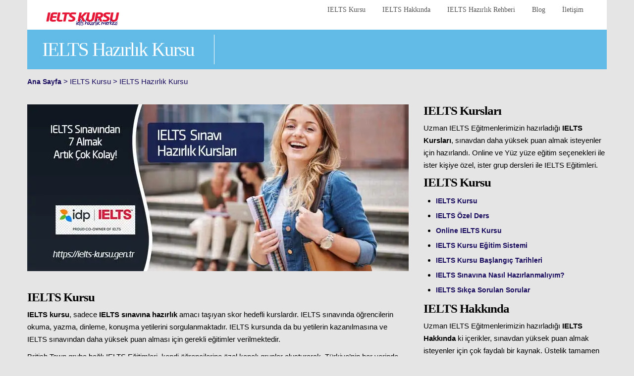

--- FILE ---
content_type: text/html; charset=UTF-8
request_url: https://ielts-kursu.gen.tr/ielts-hazirlik-kursu.php
body_size: 12481
content:
<!DOCTYPE html>
<html lang="tr">
<title>IELTS Kursu | IELTS Kursları | Garantili IELTS Kursu</title>
<meta name=description content="IELTS Kursu - Garantili IELTS Kursları | Skor Hedefli En iyi IELTS Hazırlık Kursu | IELTS Puan Hedefinize Yönelik Özel Program ve Stratejiler">
<meta name=Author content="ielts kursu">
<meta name=robots content="All">
<meta property=og:type content="website">
<meta property=og:title content="IELTS Kursu | IELTS Sınav Hazırlık Kursu">
<meta property=og:description content="En iyi IELTS Kursu | IELTS Sınavına Hazırlık Kursu - Skor hedefli, özel müfredatlı IELTS Kursları. IELTS Puan Hedefinize Yönelik Özel Program ve Stratejiler">
<meta property=og:url content="https://ielts-kursu.gen.tr/ielts-hazirlik-kursu.php">
<link rel=canonical href="https://ielts-kursu.gen.tr/ielts-hazirlik-kursu.php">
<script type="application/ld+json">
{
  "@context": "http://schema.org",
  "@type": "Course",
  "name": "IELTS Kursu Eğitim Sistemi | IELTS Sınavı Eğitim Sistemi",
  "description": "IELTS Kursu Eğitim Sistemimiz ve IELTS Kursu Program Detaylarımız. IELTS Sınavından başarılı olmak için En İyi IELTS Kursu - IELTS Sınavını TEK seferde Geçebilirsiniz!",
  "provider": {
    "@type": "Organization",
    "name": "IELTS Kursu",
    "sameAs": "https://ielts-kursu.gen.tr/ielts-hazirlik-kursu.php"
  }
}
</script>
<script type="application/ld+json">{"@context":"https://schema.org","@type":"FAQPage","mainEntity":[{"@type":"Question","name":"IELTS Kursu","acceptedAnswer":{"@type":"Answer","text":"IELTS sınavına hazırlık kursları, sadece IELTS sınavına hazırlık amacı taşıyan skor hedefli eğitimlerdir. IELTS sınavında öğrencilerin okuma, yazma, dinleme, konuşma yetilerini sorgulanmaktadır. IELTS kursunda da bu yetilerin kazanılmasına ve IELTS sınavından daha yüksek puan alması için gerekli eğitimler verilmektedir."}},{"@type":"Question","name":"IELTS Kursu Nedir?","acceptedAnswer":{"@type":"Answer","text":"IELTS Kursları, sınava katılacak adayalrın İngilizce seviyelerine göre, hedefledikleri puanı almaları için özel müfredat ile hazırlanmış kurs programıdır. IELTS kursunda, İngilizce kurslarının dışında, sınavın Listening, Reading, Writing ve Speaking bölümlerinden daha yüksek skor alınması için eğitimler verilir. Bu yüzden İngilice seviyenizin belirli bir standarta olması tavsiye edilir."}},{"@type":"Question","name":"Hızlandırılmış IELTS Kursu","acceptedAnswer":{"@type":"Answer","text":"Hızlandırılmış IELTS Kursu, genelde sınava girmesine çok az zamanı kalmış adaylar için uygulanan programlardır. Amaç kısa sürede maksimum eğitim ile eksiklerin giderilmesi ve IELTS sınavından daha yüksek puan almaktır."}},{"@type":"Question","name":"IELTS Sınavı İçin En İyi Kurs","acceptedAnswer":{"@type":"Answer","text":"IELTS Eğitim programlarımızda öne çıkanlar;\n\n80 saati Grup Eğitimi ve 6 saati Etüt Eğitimi olmak üzere toplamda 86 saatlik IELTS Kursu eğitimi,\nIELTS Kursu Eğitim Müfredatı,\nKişiye özel IELTS Koçluğu,"}},{"@type":"Question","name":"IELTS Kursu Ne Zaman Başlıyor?","acceptedAnswer":{"@type":"Answer","text":"IELTS kursu, tercihe göre grup eğitimleri, ielts özel ders, online ielts kursu eğitimlerinden oluşur. Size en uygun eğitimi, hedefinize, sürenize, eğitim sıklığına göre kendinzi belirleyebilirsiniz. Bununla birlikte fikir edinebilmeniz için aşağıdaki tabloyu inceleyebilirsiniz."}},{"@type":"Question","name":"IELTS Kursu Kaç Ay Sürer?","acceptedAnswer":{"@type":"Answer","text":"IELTS kursu eğitim süresi, sınav hedefi, İngilizce seviyesi, sınava girilmesi için gerekli zaman dilimi, ders sıklığı gibi kriterlere göre değişiklik gösterebilir. Örneğin A2 seviyesinde bir aday için öncelikle İngilizce seviyesinin gelişitrilmesi gerekir. IELTS eğitimlerine katılabilmek için minimum B1 - B2 seviyesine sahip olunması tavsiye edilir."}},{"@type":"Question","name":"IELTS İçin Hangi Kurs?","acceptedAnswer":{"@type":"Answer","text":"IELTS kurs tercihi, hedefinize, seviyenize ve sınava ne zaman gireceğinize bağlıdır.\n\nSondan başlayacak olursak, eğer sınava yakın bir tarihte girecekseniz, sadece özel ders programlarını tercih etmelisiniz. Eğer yeterli zamanınız var ise IELTS kurslarından grup dersleri daha avantajlı olabilir.\n\nİngilizce seviyeniz yeterli değil ise, bu durumda öncelikle İngilizcenizi geliştirmek için genel İngilizce kurslarına katılmalısınız. Bunu hem grup hem de özel ders kursları ile yapabilirsiniz.\n\nEğer İngilizce seviyeniz yeterli ve IELTS'e kendiniz hazırlanmak istiyorsanız, bu durumda, IELTS Writing değerlendirme ve Speaking Sınavı paketleri sizin için faydalı olacaktır."}},{"@type":"Question","name":"IELTS İçin Kurs Önerisi?","acceptedAnswer":{"@type":"Answer","text":"IELTS'e hazırlık için bir kurs önerisine ihtiyacınız var ise, uzman IELTS danışmanlarımızdan bilgi alabilirsiniz. Uzman IELTS danışmanları, İngilizce seviyenize, hedefinize ve sınava olan sürenize göre tavsiyede bulunur. Sizin için en iyi IELTS kursu hangisi olduğunu öğrenmek için iletişime geçebilirsiniz."}},{"@type":"Question","name":"IELTS Kurs Ücretleri Ne Kadar?","acceptedAnswer":{"@type":"Answer","text":"IELTS kurs ücreti, seçeceğiniz programa ve eğitim sürenize göre değişkenlik gösterir. Kurs ücretleri, ayrıca İngilizce seviyenize ve eğitim yoğunluğuna göre de değişiklik göstermektedir. Bu konuda en net bilgiyi eğitim danışmanlarımız ile iletişime geçerek öğrenmenizi tavsiye ederiz."}},{"@type":"Question","name":"IELTS'e Ne Kadar Sürede Hazırlanılır?","acceptedAnswer":{"@type":"Answer","text":"Genel bir dğerlendirme ile, var olan İngilizce seviyenizi belirledikten sonra, IELTS hedefiniz için eğer bir(+1), iki(+2) puana ihtiyanız var ise ortalama 2, 3 ay gibi bir sürede IELTS sınavına hazırlanabilirsiniz."}},{"@type":"Question","name":"IELTS Nedir?","acceptedAnswer":{"@type":"Answer","text":"IELTS Sınavı dünya çapında İngilizce dil yeteğinizi ölçmeyi hedefleyen bir sınavdır. IELTS, Türkiye'de ki özel kurumlar dahil Dünya çapında geçerliliği olan İngilizce Seviye belirleme sınavıdır."}},{"@type":"Question","name":"IELTS Ne Kadar Sürer?","acceptedAnswer":{"@type":"Answer","text":"IELTS Sınavı toplam süresi 2 saat 45 dk'dır."}},{"@type":"Question","name":"IELTS Puanlama Sistemi","acceptedAnswer":{"@type":"Answer","text":"IELTS Sınavı sonucunda adaylar aşağıda belirtilen puanlama sistemine göre bir puan alırlar. IELTS eğitimlerimize katılan öğrencilerimiz aldıkları sınava yönelik eğitim sayesinde kısa sürede 1-2 puan arttırabilmektedir."}},{"@type":"Question","name":"IELTS Nedir? IELTS'in Açılımı Nedir?","acceptedAnswer":{"@type":"Answer","text":"IELTS Sınavı Dünya çapında yapılan ve kabul gören, İngilizce bilginizi ve seviyenizi 4 farklı alanda (dinleme, okuma, yazma ve konuşma) ayrı ayrı ve toplamda ölçen sınav sistemidir.\n\nIELTS'in açılımı International English Language Testing System'dir."}},{"@type":"Question","name":"IELTS Sınavı Hangi Dönemde ve Hangi Sıklıkta Yapılır?","acceptedAnswer":{"@type":"Answer","text":"IELTS Sınavı ayda en az 3 kez yapılmaktadır. Adana ve Antalya illerimizde ayda 1-2 kez, diğer illerde ise ayda minimum 3 kez yapılmaktadır. Yaz dönemlerinde ve sınavlara talepin arttığı dönemlerde IELTS Sınav sıklıkları artmaktadır. Bilgisayarlı IELTS sınavı ise her gün günde 3 kez yapılmaktadır."}},{"@type":"Question","name":"IELTS Akademik mi, IELTS General mı?","acceptedAnswer":{"@type":"Answer","text":"Hangi IELTS sınavına girmeliyim? IELTS Akademik ile Genel farkı nedir? Hangi IELTS sınavı daha kolay? IELTS Akademik mi kolay, Genel mi daha kolay? Akademik ve Genel farkı nedir?\n\nIELTS Genel (IELTS General) genellikle bankada çalışmak isteyen ya da bankalardan ek maaş almak isteyen adayların talep ettikleri bir sınav iken,\n\nIELTS Academik (IELTS Academic) yurt dışında eğitimine devam etmek isteyen öğrencilerden istenen sınavdır, Türkiye’de de bazı üniversiteler hazırlık atlamada bu sınavı kabul ederler. "}},{"@type":"Question","name":"IELTS Sınavı Hangi İllerde Yapılır?","acceptedAnswer":{"@type":"Answer","text":"IELTS Sınavı İstanbul da Anadolu Yakası ve Avrupa yakası olmak üzere, Adana, Ankara, Antalya ve İzmir'de yapılmaktadır."}},{"@type":"Question","name":"IELTS Sınavına Kaç Kez Girebilirim?","acceptedAnswer":{"@type":"Answer","text":"IELTS sınavına istediğiniz kadar girebilirsiniz. IELTS Sınavına giriş sınırlaması bulunmamaktadır. Fakat sınava tekrar girmek isterseniz IELTS Sınavına daha iyi hazırlanmanızı tavsiye ederiz."}},{"@type":"Question","name":"IELTS Sınav Sonuçları Ne Zaman Açıklanır?","acceptedAnswer":{"@type":"Answer","text":"IELTS sınav sonuçları sınav tarihinden itibaren 13. günde online olarak açıklanır. Sınav sonuç belgeniz bu tarihten itibaren size veya gönderilmesini istediğiniz kuruma gönderilecektir. Bilgisayar üzerinden IELTS sınav sonuçları ise 2 - 5 gün arasında açıklanmaktadır."}},{"@type":"Question","name":"IELTS Sınavına Nereden Başvuru Yapabilirim?","acceptedAnswer":{"@type":"Answer","text":"IELTS sınavına başvurunuz bizim tarafımızdan ücretsiz olarak gerçekleştirilmektedir. Arzu ederseniz IDP veya British Council üzerinden de sınava başvuru yapabilirsiniz. IELTS sınav başvurusu için tıklayınız."}},{"@type":"Question","name":"IELTS Sınav Ücreti Ne Kadar?","acceptedAnswer":{"@type":"Answer","text":"IELTS sınav ücreti, döviz kurlarına göre dönemsel olarak güncellenmektedir. Güncel IELTS sınav ücretleri için; Bknz. IELTS Sınav Ücreti"}},{"@type":"Question","name":"IELTS Puan Hesaplaması Nasıl Yapılır?","acceptedAnswer":{"@type":"Answer","text":"IELTS sınavı sonucunda alacağınız puanlar 4 farklı değerlendirme sonucu ortaya çıkar;\n\nListening - Dinleme\nReading - Okuma\nWriting - Yazma\nSpeaking - Konuşma\nBu 4 ana kriterin sonucunda \"Overall Score\" yani \"Puan Ölçeği\" ortaya çıkar."}},{"@type":"Question","name":"IELTS Hangi Soru Kaç Puan?","acceptedAnswer":{"@type":"Answer","text":"IELTS Sınav sorularında, Listening (Dinleme) ve Reading (Okuma) bölümlerinde 40'ar soru bulunmaktadır. Her bir doğru 1 (bir) puandır. Bu bölümdeki sınavlardan alınabilecek en yüksek puan 40'dır. Writing ve Speaking sınavlarında ise verilen görevlerin ne kadar tamamlandığına göre puanlama yapılmaktadır. Detaylı bilgi için Bknz. IELTS Puan Hesaplama"}}]}</script>
<meta name="viewport" content="width=device-width, initial-scale=1.0">
<meta property=og:locale content="tr_TR">
<link rel="alternate" type="application/rss+xml" title="Sitemap" href="https://ielts-kursu.gen.tr/sitemap.xml" media="all" >
<link rel="shortcut icon" href="https://ielts-kursu.gen.tr/images/favicon/favicon.ico">
<meta name="yandex-verification" content="367812dfbeb438c0">
<link rel="canonical" href="https://ielts-kursu.gen.tr/ielts-hazirlik-kursu.php">
<link rel="alternate" hreflang="tr" href="https://ielts-kursu.gen.tr/ielts-hazirlik-kursu.php">
<meta property=og:url content="https://ielts-kursu.gen.tr/ielts-hazirlik-kursu.php">
<meta property=og:image content="https://ielts-kursu.gen.tr/images/og/ielts-hazirlik-kursu.webp">
<meta name="twitter:card" content="summary_large_image">
<meta name="twitter:url" content="https://ielts-kursu.gen.tr/ielts-hazirlik-kursu.php">
<meta name="twitter:image" content="https://ielts-kursu.gen.tr/images/og/ielts-hazirlik-kursu.webp" ></head>
<body>
<header>
<div class="container">
<div class="row">
<div class="span12">
<div id="logo">
<div class="inner">
<a title="IELTS" href="https://ielts-kursu.gen.tr">
<img width="160" height="30" src="/images/ielts-kursu-logo.png" alt="ielts kursu logo" title="ielts kursları" loading="lazy"></a>
</div>
</div>
<ul id="mainmenu">
<li><a title="ielts kursu" href="/ielts-hazirlik-kursu.php">IELTS Kursu</a>
<ul>
<li><a title="ielts kursu" href="/ielts-hazirlik-kursu.php">IELTS Kursu</a></li>
<li><a title="ielts özel ders" href="/ielts-ozel-ders.php">IELTS Özel Ders</a></li>
<li><a title="online ielts kursu" href="/online-ielts-kursu.php">Online IELTS Kursu</a></li>
<li><a title="ielts eğitim sistemi" href="/egitim-sistemi.php">IELTS Eğitim Sistemi</a></li>
<li><a title="ielts kurs başlangıç tarihleri" href="/baslangic-tarihleri.php">IELTS Kurs Başlangıç Tarihleri</a></li>
<li><a title="ielts sınavına nasıl hazırlanmalıyım" href="/nasil-hazirlanmaliyim.php">IELTS Sınavına Nasıl Hazırlanmalıyım</a></li>
<li><a title="ielts hakkında sıkça sorulan sorular" href="/sikca-sorulan-sorular.php">IELTS Sıkça Sorulan Sorular</a></li></ul></li>
<li><a title="ielts sınavı" href="/ielts-hakkinda-bilmeniz-gerekenler.php">IELTS Hakkında</a>
<ul><li><a title="ielts Hakkında" href="/ielts-sinav-ucreti.php">IELTS Sınav Ücreti</a></li>
<li><a title="ielts Hakkında" href="/ielts-sinav-tarihleri.php">IELTS Sınav Tarihleri</a></li>
<li><a title="ielts başvuru" href="/ieltse-nasil-basvurabilirim.php">IELTS Başvuru</a></li>
<li><a title="ielts Kimler İçin Gereklidir" href="/ielts-kimler-icin-gereklidir.php">IELTS Kimler İçin Gereklidir</a></li>
<li><a title="ielts Nerelerde Geçerlidir" href="/ielts-nerelerde-gecerlidir.php">IELTS Nerelerde Geçerlidir</a></li>
<li><a title="ielts Puanlama Sistemi" href="/ielts-puanlama-sistemi.php">IELTS Puanlama Sistemi</a></li>
<li><a title="ielts Denklik" href="/ielts-denklik-toefl-yds-karsiligi.php">IELTS Denklik</a></li>
<li><a title="ielts Sonuçları Ne Zaman Açıklanır" href="/ielts-sonuclari-ne-zaman-aciklanir.php">IELTS Sonuçları Ne Zaman Açıklanır</a></li>
<li><a title="ielts sınav merkezleri" href="/ielts-sinav-merkezleri.php">IELTS Sınav Merkezleri</a></li>
</ul></li>
<li><a title="ielts hazırlık rehberi" href="/ielts-hazirlik-rehberi.php">IELTS Hazırlık Rehberi</a>
<ul><li><a title="ielts sınavı nedir" href="/ielts-sinavi-nedir.php">IELTS Sınavı Nedir?</a></li>
<li><a title="hangi ielts" href="/hangi-ielts-sinavi.php">Hangi IELTS Sınavı?</a></li>
<li><a title="ielts akademik" href="/ielts-akademik-sinav.php">IELTS Academic</a></li>
<li><a title="ielts general" href="/ielts-general-sinavi.php">IELTS General</a></li>
<li><a title="ielts ukvi" href="/ielts-ukvi-nedir.php">IELTS UKVI</a></li>
<li><a title="ielts life skills" href="/ielts-life-skills-for-ukvi.php">IELTS Life Skills</a></li>
<li><a title="bilgisayar üzerinden ielts" href="/bilgisayar-uzerinden-ielts-computer-delivered.php">Bilgisayar Üzerinden IELTS Sınavı</a></li>
<li><a title="ielts sınav örnekleri" href="/ielts-sinav-ornegi.php">IELTS Sınav Örneği</a></li></ul> </li>
<li><a target="_blank" title="ielts blog" href="/blog/">Blog</a></li>
<li><a title="ielts iletişim" href="/biz-sizi-arayalim.php">İletişim</a></li>
</ul>
<div class="clearfix"></div>
</div>
</div>
</div>
</header><div id="subheader">
<div class="container">
<div class="row">
<div class="span12">
<h1>IELTS Hazırlık Kursu </h1>
</div>
</div>
</div>
</div>
<div id="breadcrumb">
<div class="container">
<div class="row">
<div class="span12">
<a title="ielts kursu" class="bread" href="https://ielts-kursu.gen.tr">Ana Sayfa</a> > IELTS Kursu > IELTS Hazırlık Kursu
</div>
</div>
</div>
</div>
<div id="content">
<div class="container">
<div class="row">
<div class="span8">
<img width="770" height="403" src="/images/hbr/ielts-hazirlik-kursu.webp" alt="ielts kursu" title="ielts kursu">
<hr>
<h2 class="course"><span id="1">IELTS Kursu</span></h2>
<p><strong>IELTS kursu</strong>, sadece <strong>IELTS sınavına hazırlık</strong> amacı taşıyan skor hedefli kurslardır. IELTS sınavında öğrencilerin okuma, yazma, dinleme, konuşma yetilerini sorgulanmaktadır. IELTS kursunda da bu yetilerin kazanılmasına ve IELTS sınavından daha yüksek puan alması için gerekli eğitimler verilmektedir.</p>
<p>British Town gruba bağlı IELTS Eğitimleri, kendi öğrencilerine özel kapalı gruplar oluşturarak, Türkiye’nin her yerinde sınav organizasyonu yapma hakkına sahiptir. Böylece, bu vasfı ile Yetkili Sınav Merkezi olarak hizmet vermektedir.</p>
<h2 class="course"><span id="2">IELTS Kursu Nedir?</span></h2>
<p>IELTS Kursları, sınava katılacak adayların İngilizce seviyelerine göre, hedefledikleri puanı almaları için özel müfredat ile hazırlanmış kurs programıdır. Bu yüzden, IELTS kurslarında Listening, Reading, Writing ve Speaking bölümlerinden daha yüksek skor alınması için eğitimler verilir. Bu yüzden İngilizce seviyenizin belirli bir seviyede olması gereklidir.</p>
<p><strong>IELTS kursu</strong>na katılacak adaylara öncelikli olarak gerçeğe uygun ve sürekli güncelenen IELTS deneme sınavı yapılmaktadır. Bu sayede, gerçek IELTS scalasında yapılan puanlama ile adayların eğitim öncesi durumu ve her bir yetkinlikteki ( okuma, yazma, dinleme ve konuşma) puanları tespit edilir.</p>
<p>IELTS deneme sınavı sonucunda adayların <strong>IELTS kursu</strong>nda gidermesi gereken eksikliklere göre eğitim planlaması yapılır. Ücretsiz olarak sunulan IELTS Coach gözetiminde, IELTS kursu süresinde adayların hedefledikleri puana ulaşabilmesi için özel çalışma planlaması sunulur. Ve adaylara bu çalışma programına uyması tavsiye edilir.</p>
<p><strong>IELTS kursu</strong> eğitimleri hafta içi veya hafta sonu esnek saat dilimlerinde planlanmaktadır. Ayrıca, katılımcıların kendi programlarına uygun gün ve saatlerde ek ders olarak özel etüt dersleri hakları mevcuttur. Genel olarak u özel dersler ile adayların IELTS yetkinliklerinde eksik olan bölümleri gelişitirmeleri planlanmaktadır.</p>
<p>Sunduğumuz <strong>ielts kursları</strong>nda hedefe yönelik en iyi ielts kursu müfredatı ve çalışma planı ile sunulmaktadır. Bu yüzden <strong>IELTS kursu</strong>na katılan öğrencilerimizin ilk IELTS sınavı denemelerindeki <u>hedef / başarı</u> oranı <strong>%94</strong>'dür.</p>
<h3 class="title">Hızlı Linkler</h3>
<ul class="lessons-list">
<li><a href="#1">IELTS Kursu</a></li>
<li><a href="#2">IELTS Kursu Nedir?</a></li>
<li><a href="#3">Hızlandırılmış IELTS Kursu</a></li>
<li><a href="#4">IELTS Sınavı İçin En İyi Kurs</a></li>
<li><a href="#5">IELTS Kursu Ne Zaman Başlıyor?</a></li>
<li><a href="#6">IELTS Kursu Kaç Ay Sürer?</a></li>
<li><a href="#7">IELTS İçin Hangi Kurs?</a></li>
<li><a href="#8">IELTS İçin Kurs Önerisi?</a></li>
<li><a href="#9">IELTS Kurs Ücretleri Ne Kadar?</a></li>
<li><a href="#10">IELTS Kursu Kitapları Ücretli mi?</a></li>
<li><a href="#11">IELTS'e Ne Kadar Sürede Hazırlanılır?</a></li>
<li><a href="#12">IELTS Nedir?</a></li>
<li><a href="#13">IELTS Ne Kadar Sürer?</a></li>
<li><a href="#12">IELTS'in Açılımı Nedir?</a></li>
<li><a href="#14">IELTS Puanlama Sistemi</a></li>
<li><a href="#16">IELTS Sınavı Hangi Dönemde ve Hangi Sıklıkta Yapılır?</a></li>
<li><a href="#17">IELTS Akademik mi, IELTS General mı?</a></li>
<li><a href="#18">IELTS Sınav Tarihleri Ne Zaman?</a></li>
<li><a href="#19">IELTS Sınavı Hangi İllerde Yapılır?</a></li>
<li><a href="#20">IELTS Sınavına Kaç Kez Girebilirim?</a></li>
<li><a href="#21">IELTS Sınav Sonuçları Ne Zaman Açıklanır?</a></li>
<li><a href="#22">IELTS Sınavına Nereden Başvuru Yapabilirim?</a></li>
<li><a href="#23">IELTS Sınav Ücreti Ne Kadar?</a></li>
<li><a href="#24">IELTS Puan Hesaplaması Nasıl Yapılır?</a></li>
<li><a href="#25">IELTS Hangi Soru Kaç Puan?</a></li>
</ul>
<hr>
<h2 class="course"><span id="3">Hızlandırılmış IELTS Kursu</span></h2>
<p><strong>Hızlandırılmış IELTS Kursu</strong>, genelde sınava girmesine çok az zamanı kalmış adaylar için uygulanan programlardır. Kısaca, bu programlarda kısa sürede maksimum eğitim ile eksiklerin giderilmesi ve IELTS sınavından daha yüksek puan almaktır.</p>
<p><strong>Hızlandırılmış IELTS kursları</strong>, genelde özel ders şeklinde planlanır ve katılımcının eksik olduğu bölümlerde yoğun programlarda eğitim verilir. Hızlandırılmış kurslar genellikle 2 - 4 haftalık sürelerde tamamlanır. Özellikle katılımcının seviyesi, kurs seviyesini belirleyen en önemli etkendir. Katılımcının seviyesine göre, eğitimler daha kısada sürebilir. Bu kurslar ile ilgili detaylı bilgileri <strong>IELTS uzman</strong>larımızdan öğrenebilirsiniz.</p>
<ul class="lesson-list"><li>Yardıma mı İhtiyacın Var?<a target="_blank" title="hemen bilgi al" href="/biz-sizi-arayalim.php" class="btn btn-large btn-primary pull-right">Hemen Bilgi Al!</a></li></ul>
<hr><h2 class="course"><span id="4">IELTS Sınavı İçin En İyi Kurs</span></h2>
<p><strong>IELTS Eğitim</strong> programlarımızda öne çıkanlar;</p>
<ul><li> 80 saatlik <strong>IELTS Kursu</strong> eğitimi,</li>
<li><strong>IELTS Kursu</strong> Eğitim Müfredatı,</li>
<li>Her hafta uygulanan IELTS Deneme Sınavları</li>
<li> Kişiye özel IELTS Koçluğu,</li>
<li> Gerçeğe en uygun ve deneyimli eğitmenler tarafından sürekli güncellenen IELTS Deneme Sınavları,</li>
<li> Eğitim süresince öğrencilere yol gösteren Eğitim Gelişim Rapor Sitemi,</li>
<li> IELTS Ödev Takip Sistemi,</li>
<li> Sadece <strong>IELTS Kursu</strong> konusunda deneyim sahibi, Türk ve Yabancı Eğitmenler,</li>
<li> Skor hedefli <strong>IELTS Hazırlık Kursu</strong>,</li>
<li> Uygun ve gerçekçi fiyat politikası,</li>
<li> Uygun ödeme ve vade seçenekleri,</li></ul>                 
<h2 class="course"><span id="5">IELTS Kursu Ne Zaman Başlıyor?</span></h2>
<p>IELTS kursları, tercihe göre grup eğitimleri, ielts özel ders, online ielts kursu gibi eğitimlerinden oluşur. Size en uygun eğitimi, hedefinize, sürenize, eğitim sıklığına göre kendiniz belirleyebilirsiniz. Bununla birlikte fikir edinebilmeniz için aşağıdaki kurs tablosunu inceleyebilirsiniz.</p>
<div style="overflow-x:auto;">
<table class="school-price">
<tr>
<th>Hangi IELTS Kursu</th>
<th>Sınıf Mevcudu</th>
<th>Başlangıç Tarihi</th>
<th>Süre</th>
<th>Deneme Sınavları</th>
</tr>
<tr>
<td><strong>IELTS Grup Kursları</strong></td>
<td>Maksimum 8 Kişi</td>
<td>Her Pazartesi</td>
<td>80 Ders</td>
<td>Her Hafta</td>
</tr>
<tr>
<td><strong>IELTS Özel Ders</strong></td>
<td>Bire Bir</td>
<td>Hemen</td>
<td>12 -24 - 48 Ders</td>
<td>Her Hafta</td>
</tr>
<tr>
<td><strong>Online IELTS Kursu</strong></td>
<td>Bire bir</td>
<td>Hemen</td>
<td>12 - 24 - 48 Ders</td>
<td>Her Hafta</td>
</tr>
<tr>
<td><strong>Writing Assesment</strong></td>
<td>Bire Bir</td>
<td>Hemen</td>
<td>1 - 5 Adet Essay Raporu</td>
<td>-</td>
</tr>
<tr>
<td><strong>Speaking Practise</strong></td>
<td>Bire Bir</td>
<td>Hemen</td>
<td>1 - 5 Adet Speaking Test Raporu</td>
<td>-</td>
</tr>
</table>
</div>
<h2 class="course"><span id="6">IELTS Kursu Kaç Ay Sürer?</span></h2>
<p>IELTS kursları eğitim süresi, sınav hedefi, İngilizce seviyesi, sınava girilmesi için gerekli zaman dilimi, ders sıklığı gibi kriterlere göre değişiklik gösterebilir. Örneğin A2 seviyesinde bir aday için öncelikle İngilizce seviyesinin gelişitillmesi gerekir. IELTS eğitimlerine katılabilmek için minimum B1 - B2 seviyesine sahip olunması tavsiye edilir. Yine de, A2 seviyesindeki bir adayda Pre IELTS kurslarını katılarak IELTS eğitimlerine katılabilir.</p>
<p>Bununla birlikte eğitim sürelerini genel olarak aşağıdaki tablo üzerinden inceleyebilirsiniz;</p>
<div style="overflow-x:auto;">
<table title="IELTS Kursu Kaç Ay Sürer" class="school-price">
<tr>
<th>Hangi IELTS Kursu</th>
<th>Sınıf Mevcudu</th>
<th>Ders Sayısı</th>
<th>Eğitim Süresi</th>
</tr>
<tr>
<td><strong>IELTS Grup Kursları</strong></td>
<td>Maks 8 Kişi</td>
<td>80 Ders</td>
<td>10 Hafta</td>
</tr>
<tr>
<td rowspan="3"><strong>IELTS Özel Ders</strong></td>
<td rowspan="3">Bire Bir</td>
<td>12 Ders</td>
<td>2 Hafta</td>
</tr>
<tr>
<td>24 Ders</td>
<td>4 Hafta</td>
</tr>
<tr>
<td>48 Ders</td>
<td>8 Hafta</td>
</tr>
<tr>
<td rowspan="3"><strong>Online IELTS Kursu</strong></td>
<td rowspan="3">Bire Bir</td>
<td>12 Ders</td>
<td>2 Hafta</td>
</tr>
<tr>
<td>24 Ders</td>
<td>4 Hafta</td>
</tr>
<tr>
<td>48 Ders</td>
<td>8 Hafta</td>
</tr>
<tr>
<td><strong>Writing Assesment</strong></td>
<td>Bire Bir</td>
<td>1 - 5 Adet Essay Raporu</td>
<td>1 Gün</td>
</tr>
<tr>
<td><strong>Speaking Practise</strong></td>
<td>Bire Bir</td>
<td>1 - 5 Adet Speaking Test Raporu</td>
<td>1 Gün</td>
</tr>
</table>
</div>
<p>Yukarıdaki tablo, hangi "<strong>IELTS kursu kaç ay sürer?</strong>" sorusuna cevap olarak referans olarak hazırlanmıştır. Adayın, İngilizce seviyesi, ders çalışma alışkanlığı, sınava olan süre, ielts hedefi gibi değişkenler, IELTS kursu süresini doğrudan etkiler.</p>
<h2 class="course"><span id="7">IELTS İçin Hangi Kurs?</span></h2>
<p>IELTS kurs tercihi, hedefinize, seviyenize ve sınava ne zaman gireceğinize bağlıdır.</p>
<p>Sondan başlayacak olursak, eğer sınava yakın bir tarihte girecekseniz, sadece özel ders programlarını tercih etmelisiniz. Kısaca vaktiniz kısıtlı ise özel ders programları daha hızlı bir etki yaratır. Bununla birlikte eğer yeterli zamanınız var ise IELTS kurslarından grup dersleri daha avantajlı olabilir.</p>
<p>İngilizce seviyeniz yeterli değil ise, bu durumda öncelikle İngilizcenizi geliştirmek için genel İngilizce kurslarına katılmalısınız. Bunu hem grup hem de özel ders kursları ile yapabilirsiniz.</p>
<p>Eğer, İngilizce seviyeniz yeterli ve IELTS'e kendiniz hazırlanmak istiyorsanız, ya da kurs almak istemiyorsanız ne olacak? Özellikle, iyi seviyede bir İngilizceniz var ise bu durumda sadece IELTS Writing değerlendirme ve Speaking Sınavı paketlerini tercih edebilirsiniz. Çünkü, Writing Assessment ve  Speaking Test ile çok daha etkili ve hızlı bir gelişim elde edebilirsiniz.</p>
<h2 class="course"><span id="8">IELTS İçin Kurs Önerisi?</span></h2>
<p>danışmanları, İngilizce seviyenize, hedefinize ve sınava olan sürenize göre tavsiyede bulunur. Bu sayede sizin için en iyi IELTS kursu hangisi olduğunu öğrenebilirsiniz.</p>
<ul class="lesson-list"><li>Yardıma mı İhtiyacın Var?<a target="_blank" title="hemen bilgi al" href="/biz-sizi-arayalim.php" class="btn btn-large btn-primary pull-right">Hemen Bilgi Al!</a></li></ul>
<hr><h2 class="course"><span id="9">IELTS Kurs Ücretleri Ne Kadar?</span></h2>
<p>IELTS kurs ücreti, seçeceğiniz programa ve eğitim sürenize göre değişkenlik gösterir. Kurs ücretleri, ayrıca İngilizce seviyenize ve eğitim yoğunluğuna göre de değişiklik göstermektedir. Bu konuda en net bilgiyi eğitim danışmanlarımız ile iletişime geçerek öğrenmenizi tavsiye ederiz.</p>
<h2 class="course"><span id="10">IELTS Kursu Kitapları Ücretli mi?</span></h2>
<p>IELTS hazırlık kitapları ucuz değildir. Buna rağmen, IELTS kurslarına katılan tüm adaylar için eğitim materyalleri ücretsiz olarak temin edilmektedir.</p>
<h2 class="course"><span id="11">IELTS'e Ne Kadar Sürede Hazırlanılır?</span></h2>
<p>IELTS sınavı İngilizce bilgisini 4 beceride ölçen bir sınavdır. Sıanva hazırlanmak için öncelikle hedefinizi belirlemeli ve sınav sonucuna ne zaman ihtiyacınız olduğunu belirlemelisiniz. İngilizce seviyeniz, "IELTS'e ne kadar sürede hazırlanılır" sorusunun cevabına direk olarak etki eder.</p>
<p>Eğer İngilizce seviyeniz B1 ve üzeri seviyede ise, IELTS kursuna direk başlayabilirsiniz. Bu durumda ikinci etken olan hedefiniz ön plana çıkacaktır. Örneğin, seviyeniz B1 ve hedefiniz 6,5 ise, çalışma alışkanlıklarınıza bağlı olarak 2 - 3 ay gibi bir sürede hedeflediğiniz puana ulaşabilirsiniz. Ama eğer hedefiniz 7 - 7,5 gibi bir puan ise o zaman daha uzun sürelere ihtiyacınız olacak demektir.</p>
<p>Genel bir değerlendirme ile, var olan İngilizce seviyenizi belirledikten sonra, IELTS hedefiniz için eğer bir(+1), iki(+2) puana ihtiyanız var ise ortalama 2, 3 ay gibi bir sürede IELTS sınavına hazırlanabilirsiniz.</p>
<h2 class="course"><span id="12">IELTS Nedir?</span></h2>
<p>IELTS dünya çapında İngilizce dil yeterliliğinizi ölçmeyi hedefleyen bir sınavdır. Türkiye'de ki özel kurumlar dahil Dünya çapında geçerliliği olan İngilizce Seviye belirleme sınavıdır.</p>
<p>IELTS Sınavı 4 farklı alanda İngilizce seviyenizi(dinleme, okuma, yazma ve konuşma) ayrı ayrı ve toplamda ölçmeyi hedefler.</p>
<p>İngiltere çıkışlı olan bu sınav <strong>IELTS Academic</strong> ve <strong>IELTS General</strong> olmak üzere iki ana kategoride yapılmaktadır.</p>
<h3 class="course"><span id="13">IELTS Ne Kadar Sürer?</span></h3>
<p>IELTS Sınavı toplam süresi 2 saat 45 dk'dır. Aşağıdaki tablo, sınavın her bir bölümün süresini göstermektedir.</p>
<div style="overflow-x:auto;">
<table class="school-price">
<tr><th>#</th>
<th>IELTS Sınavı Bölümleri</th>
<th>Sınav Süresi</th>
<th>Soru Sayısı</th>
</tr>
<tr><td>1.</td> 
<td>Dinleme (4 Bölümdür)</td> 
<td>30 Dk.</td>
<td>40 Soru</td>
</tr>
<tr><td rowspan="2">2.</td> 
<td>Okuma - Genel İngilizce(3 Bölümdür)</td> 
<td>60 Dk.</td>
<td>40 Soru</td>
</tr>
<tr> 
<td>Okuma - Akademik İngilizce(3 Bölümdür)</td> 
<td>60 Dk.</td>
<td>40 Soru</td>
</tr>
<tr><td rowspan="2">3.</td> 
<td>Yazma - Genel İngilizce(2 Konu)</td> 
<td>60 Dk.</td>
<td>150-250 Kelime</td>
</tr>
<tr>
<td>Yazma - Akademik İngilizce(2 Konu)</td> 
<td>60 Dk.</td>
<td>150-250 Kelime</td>
</tr>
<tr><td>4.</td> 
<td>Konuşma</td> 
<td>11-15 Dk.</td>
<td>-</td>
</tr>
</table>
</div>
<h2 class="course"><span id="14">IELTS Puanlama Sistemi</span></h2>
<p>IELTS Sınavı sonucunda adaylar aşağıda belirtilen puanlama sistemine göre bir puan alırlar. Kurslarımıza katılan öğrencilerimiz aldıkları sınava yönelik eğitim sayesinde kısa sürede 1-2 puan arttırabilmektedir.</p>
<p>Ek olarak, daha uzun süreli IELTS kurslarında öğrenciler arasındaki istatikler değerlendirildiğinde ortalama 2,5 - 4 puan arasında ciddi artışlar tespit edilmiştir.</p>
<div style="overflow-x:auto;">
<table class="school-price">
<tr><th>#</th>
<th colspan="2">IELTS Puan Seviyeleri - IELTS Skor Tablosu</th>
</tr>
<tr><td><strong>9</strong></td>
<td><strong>Expert User</strong></td> 
<td>Dil üzerinde tam bir hakimiyeti vardır: uygun, doğru ve akıcı konuşma ve tam anlama becerisine sahiptir.</td> 
</tr>
<tr><td><strong>8</strong></td>
<td><strong>Very Good User</strong></td> 
<td>Dil üzerinde sadece sistematik olmayan hatalar ve uygunsuzluklar dışında tam bir hakimiyeti vardır. Bilgisi dahilinde olmayan konularda anlaşmazlıklar olabilir. Zor ve detaylı tartışmalarda başarılıdır.</td> 
</tr>
<tr><td><strong>7</strong></td>
<td><strong>Good User</strong></td> 
<td>Dil üzerinde bazı durumlarda olabilecek rastlantısal hatalar, uygunsuz kullanım ve yanlış anlamalar dışında eylemsel hakimiyeti vardır. Genellikle zor ve karmaşık dili iyi kullanır ve detaylı muhakemesini yapar.</td> 
</tr>
<tr><td><strong>6</strong></td>
<td><strong>Competent User</strong></td> 
<td>Bazı hatalar, uygunsuz kullanımlar ve yanlış anlamalar olmasına rağmen genellikle dili efektif kullanır. Yabancısı olmadığı konularda oldukça zor seviyedeki İngilizceyi kullanabilir.</td> 
</tr>
<tr><td><strong>5</strong></td>
<td><strong>Modest User</strong></td> 
<td>Hata yapmaya müsait olmasına rağmen birçok durumda genel anlamı çıkarabilir ve dil üzerinde kısmi bir hakimiyeti vardır. Bildiği bir konuda basit bir iletişim kurabilir.</td> 
</tr>
<tr><td><strong>4</strong></td>
<td><strong>Limited User</strong></td> 
<td>Bilgisi dahilinde olan durumlarda bile İngilizce becerisi limitlidir. Anlama ve ifade etmede sık sık problem yaşar. Karmaşık ve zor bir dili kullanamaz.</td> 
</tr>
<tr><td><strong>3</strong></td>
<td><strong>Extremely Limited User</strong></td> 
<td>Sadece çok iyi bildiği konuları anlayıp ifade edebilir. İletişimde sık sık zorluk yaşar.</td>
</tr>
<tr><td><strong>2</strong></td>
<td><strong>Intermittent User</strong></td> 
<td>En basit bilgileri belirli kelimelerle ifade etmek bildigi konularda kısa formüller kullanmak ve acil ihtiyaçlarını belirtmek dışında gerçek iletişim kurmak mümkün değildir. Yazı ve konuşma İngilizcesini anlamakta zorluk çeker</td>
</tr>
<tr><td><strong>1</strong></td>
<td><strong>Non User</strong></td> 
<td>Birkaç kelime dışında dili kullanma yeteneği yoktur.</td> 
</tr>
</table>
</div>
<h2 class="course"><span id="15">IELTS Nedir? IELTS'in Açılımı Nedir?</span></h2>
<p>IELTS Sınavı Dünya çapında yapılan ve kabul gören, İngilizce bilginizi ve seviyenizi 4 farklı alanda (dinleme, okuma, yazma ve konuşma) ayrı ayrı ve toplamda ölçen sınav sistemidir.</p>
<p>IELTS'in açılımı International English Language Testing System'dir.</p>
<p>Daha detaylı bilgiye <a class="link" title="ielts sınavı" href="/ielts-sinavi-nedir.php">IELTS Nedir</a> linkinden ulaşabilirsiniz.</p>
<h3 class="course"><span id="16">IELTS Sınavı Hangi Dönemde ve Hangi Sıklıkta Yapılır?</span></h3>
<p>IELTS ayda en az 3 kez yapılmaktadır. Adana ve Antalya illerimizde ayda 1-2 kez, diğer illerde ise ayda minimum 3 kez yapılmaktadır. Yaz dönemlerinde ve sınavlara taleplerin arttığı dönemlerde IELTS Sınav sıklıkları artmaktadır. Ayrıca bilgisayarlı IELTS sınavı ise her gün günde 3 kez yapılmaktadır. Bu da senede 2 kez yapılan YDS Sınavı ile karşılaştırıldığında zaman açısından oldukça avantaj sağlamaktadır.</p>
<p>Daha detaylı bilgi için Bknz. <a class="link" title="ielts sınav tarihleri" href="/ielts-sinav-tarihleri.php">IELTS Sınav Tarihleri</a></p>
<h3 class="course"><span id="17">IELTS Academic mi, IELTS General mı?</span></h3>
<p><strong>Hangi IELTS sınavına girmeliyim? IELTS Akademik ile Genel farkı nedir? Hangi IELTS sınavı daha kolay? IELTS Akademik mi kolay, Genel mi daha kolay? Akademik ve Genel farkı nedir?</strong></p>
<p><strong>IELTS Genel</strong> (IELTS General) genellikle bankada çalışmak isteyen ya da bankalardan ek maaş almak isteyen adayların talep ettikleri bir sınav iken,</p>
<p><strong>IELTS Academik</strong> (IELTS Academic) yurt dışında eğitimine devam etmek isteyen öğrencilerden istenen sınavdır. Ayrıca, Türkiye’de de bazı üniversiteler hazırlık atlamada bu sınavı kabul ederler. Ayrıca THY'nin açtığı yetiştirilmek üzere pilot adayı alımlarında ise 2 sınavda kabul edilmektedir.</p>
<p><strong>IELTS Academic</strong> ile <strong>IELTS General</strong> sınavlarının farkı özellikle Okuma ve Yazma bölümlerinde ortaya çıkmaktadır. Kısaca, IELTS General, Academic sınava göre daha kolaydır ve sınavda karşınıza çıkacak en önemli fark vocabulary/kelime bölümündedir.</p>
<h3 class="course"><span id="18">IELTS Sınav Tarihleri Ne Zaman?</span></h3>
<p>Güncel IELTS sınav tarihlerini <a class="link" title="ielts sınav tarihleri" href="/ielts-sinav-tarihleri.php">IELTS Sınav tarihleri</a> linkinden öğrenebilirsiniz.</p>
<h3 class="course"><span id="19">IELTS Sınavı Hangi İllerde Yapılır?</span></h3>
<p>Başlıca İstanbul Anadolu Yakası ve Avrupa yakası olmak üzere, Ankara, İzmir, Adana ve Antalya'da yapılmaktadır.</p>
<h3 class="course"><span id="20">IELTS Sınavına Kaç Kez Girebilirim?</span></h3>
<p>Sınava istediğiniz kadar girebilirsiniz. Yani, IELTS için sınava giriş sınırlaması bulunmamaktadır. Fakat sınava tekrar girmek isterseniz IELTS Sınavına daha iyi hazırlanmanızı tavsiye ederiz.</p>
<h3 class="course"><span id="21">IELTS Sınav Sonuçları Ne Zaman Açıklanır?</span></h3>
<p>IELTS sınav sonuçları sınav tarihinden itibaren 13. günde online olarak açıklanır. Sınav sonuç belgeniz bu tarihten itibaren size veya gönderilmesini istediğiniz kuruma gönderilecektir. Ayrıca, bilgisayar üzerinden IELTS sınav sonuçları ise 2 - 5 gün arasında açıklanmaktadır.</p>
<h3 class="course"><span id="22">IELTS Sınavına Nereden Başvuru Yapabilirim?</span></h3>
<p>IELTS sınavına başvurunuz bizim tarafımızdan ücretsiz olarak gerçekleştirilmektedir. Arzu ederseniz IDP veya British Council üzerinden de sınava başvuru yapabilirsiniz. Ya da aşağıdaki linkten IELTS sınav başvurusu yapabilirsiniz.</p>
<ul class="lesson-list"><li>IELTS Sınav Başvurusu<a target="_blank" title="ielts sınav başvurusu" href="ielts-sinav-kaydi.php" class="btn btn-large btn-primary pull-right">IELTS'e Kayıt Ol!</a></li></ul>
<hr><h3 class="course"><span id="23">IELTS Sınav Ücreti Ne Kadar?</span></h3>
<p>Sınav ücreti, döviz kurlarına göre dönemsel olarak güncellenmektedir. Güncel IELTS sınav ücretlerini <a target="_blank" title="ielts sınav ücreti" href="/ielts-sinav-ucreti.php">IELTS Sınav Ücreti</a> linkinden öğrenebilirsiniz.</p>
<h3 class="course"><span id="24">IELTS Puan Hesaplaması Nasıl Yapılır?</span></h3>
<p>Sınav sonucunda alacağınız puanlar 4 bölümden, farklı değerlendirme kriterleri sonucu ortaya çıkar;</p> 
<ul class="simple-list"><li>Listening - Dinleme</li>
<li>Reading - Okuma</li>
<li>Writing - Yazma</li>
<li>Speaking - Konuşma</li></ul>
<p>Bu 4 ana kriterin sonucunda "<strong>Overall Score</strong>" yani "<strong>Puan Ölçeği</strong>" ortaya çıkar.</p>
<div style="overflow-x:auto;">
<table class="school-price">
<tr>
<th colspan="5">IELTS Puan Hesaplama - IELTS Skor Tablosu</th>
</tr>
<tr><th>Listening</th>
<th>Reading</th> 
<th>Writing</th> 
<th>Speaking</th>
<th>Overall</th> 
</tr>
<tr><td>6.0</td>
<td>6.5</td> 
<td>7.0</td> 
<td>6.0</td>
<td>6.5</td> 
</tr>
</table>
</div>
<p>IELTS sınavının her bir  bölümünden ayrı ayrı puan verilir. Her bir bölümden aldığınız puanların ortalaması IELTS puanınızı gösterir. Her IELTS puanının IELTS puan ölçeğinde CEFR İngilizce seviyesinde bir karşılığı bulunur. Bu sayede İngilizce seviyeniz ve IELTS puanı arasında bir karşılaştırma yapabilirsiniz. Ve bunun tersi de mümkündür. Böylece İngilizce seviyenizin karşılığında alabileceğiniz IELTS puanını da hesaplayabilirsiniz.</p>
<p>Peki, IELTS puan hesaplaması nasıl yapılır? Sınavın her bir bölümünde ayrı sınav değerlendirme kriterleri bulunur. Yani, sınav puanı bu kriterlere göre hesaplanır. Aldığınız her bir puana bant puanı denir. Bant puanlarının ortalaması ise "Overall Score"dur. Yukarıdaki tabloda alınan puanlar hesaplandığında, ortalaması  6.375'dir. Ama IELTS sınav sonuç belgesinde 6.5 olarak gösterilmektedir. Buna kısaca IELTS puan yuvarlaması denmektedir.</p>
<p>Yukarıdaki tabloda alınınan sonuçlara göre;</p>
<p>Listening-Dinleme için 6.0, Reading-Okuma için 6.5, Yazma için 7.0 ve Speaking-Konuşma için 6.0 puan alırsanız, genel puanınız bu 4 puanın ortalaması olacaktır. </p>
<p>6.0 + 6.5 + 7.0 + 6.0 =  25.5</p>
<p>25.5 / 4 = 6.375</p>
<p>Overall Score = 6.5</p>
<p>Yukarıdaki örnek puanlama için "Overall Score" 6.5 isteyen bir kurum için yeterli bir sonuç olmakla beraber, her bir sınav bölümünden 6.5 puan isteyen bir kurum için yeterli olmamaktadır.</p>
<p>Daha detaylı bilgiye <a class="link" title="ielts puan hesaplama" href="/ielts-puanlama-sistemi.php">IELTS Puan Hesaplama</a> linkinden ulaşabilirisiniz.</p>
<h3 class="course"><span id="25">IELTS Hangi Soru Kaç Puan?</span></h3>
<p>IELTS Sınav sorularında, Listening (Dinleme) ve Reading (Okuma) bölümlerinde 40'ar soru bulunmaktadır. Her bir doğru 1 (bir) puandır. Bu bölümdeki sınavlardan alınabilecek en yüksek puan 40'dır. Writing ve Speaking sınavlarında ise verilen görevlerin ne kadar tamamlandığına göre puanlama yapılmaktadır.</p>
<ul class="lesson-list"><li>Yardıma mı İhtiyacın Var?<a target="_blank" title="hemen bilgi al" href="/biz-sizi-arayalim.php" class="btn btn-large btn-primary pull-right">Hemen Bilgi Al!</a></li></ul>
<hr></div>
<div id="sidebar" class="span4">
<h2 class="course">IELTS Kursları</h2>
<p>Uzman IELTS Eğitmenlerimizin hazırladığı <strong>IELTS Kursları</strong>, sınavdan daha yüksek puan almak isteyenler için hazırlandı. Online ve Yüz yüze eğitim seçenekleri ile ister kişiye özel, ister grup dersleri ile IELTS Eğitimleri.</p>
<h2 class="course">IELTS Kursu</h2>
<ul><li><a class="bread" title="ielts kursu" href="/ielts-hazirlik-kursu.php">IELTS Kursu</a></li>
<li><a class="bread" title="ielts özel ders" href="/ielts-ozel-ders.php">IELTS Özel Ders</a></li>
<li><a class="bread" title="online ielts kursu" href="/online-ielts-kursu.php">Online IELTS Kursu</a></li>
<li><a class="bread" title="ielts eğitim sistemi" href="/egitim-sistemi.php">IELTS Kursu Eğitim Sistemi</a></li>
<li><a class="bread" title="ielts kursu başlangıç tarihleri" href="/baslangic-tarihleri.php">IELTS Kursu Başlangıç Tarihleri</a></li>
<li><a class="bread" title="ielts sınavına nasıl hazırlanmalıyım" href="/nasil-hazirlanmaliyim.php">IELTS Sınavına Nasıl Hazırlanmalıyım?</a></li>
<li><a class="bread" title="ielts hakkında sıkça sorulan sorular" href="/sikca-sorulan-sorular.php">IELTS Sıkça Sorulan Sorular</a></li>
</ul>
<h2 class="course">IELTS Hakkında</h2>
<p>Uzman IELTS Eğitmenlerimizin hazırladığı <strong>IELTS Hakkında</strong> ki içerikler, sınavdan yüksek puan almak isteyenler için çok faydalı bir kaynak. Üstelik tamamen ücretsiz. IELTS Hakkında aşağıdaki makaleler ilginizi çekebilir...</p>
<h2 class="course">IELTS Hakkında</h2>
<ul>
<li><a class="bread" title="ielts Hakkında" href="/ielts-hakkinda-bilmeniz-gerekenler.php">IELTS Hakkında</a></li>
<li><a class="bread" title="ielts sınav ücreti" href="/ielts-sinav-ucreti.php">IELTS Sınav Ücreti 2026</a></li>
<li><a class="bread" title="ielts sınav tarihleri" href="/ielts-sinav-tarihleri.php">IELTS Sınav Tarihleri 2026</a></li>
<li><a class="bread" title="ielts başvuru" href="/ieltse-nasil-basvurabilirim.php">IELTS Başvuru</a></li>
<li><a class="bread" title="ielts Kimler İçin Gereklidir" href="/ielts-kimler-icin-gereklidir.php">IELTS Kimler İçin Gereklidir?</a></li>
<li><a class="bread" title="ielts Nerelerde Geçerlidir" href="/ielts-nerelerde-gecerlidir.php">IELTS Nerelerde Geçerlidir?</a></li>
<li><a class="bread" title="ielts Puanlama Sistemi" href="/ielts-puanlama-sistemi.php">IELTS Puanlama Sistemi</a></li>
<li><a class="bread" title="ielts Denklik" href="/ielts-denklik-toefl-yds-karsiligi.php">IELTS Denklik</a></li>
<li><a class="bread" title="ielts Sınav Sonuçları Ne Zaman Açıklanır" href="/ielts-sonuclari-ne-zaman-aciklanir.php">IELTS Sınav Sonuçları Ne Zaman Açıklanır?</a></li>
<li><a class="bread" title="idp vs british council 2026" href="/idp-mi-british-council-mi.php">IDP vs British Council 2026</a></li>
<li><a class="bread" title="ielts sınav merkezleri" href="/ielts-sinav-merkezleri.php">IELTS Sınav Merkezleri</a></li>
<li><a class="bread" title="ielts tavsiyeler" href="/ielts-kursu-tavsiye-ve-yorumlari.php">IELTS Tavsiye ve Yorumlar</a></li>
<li><a class="bread" title="ielts sıkça sorulan sorular" href="/sikca-sorulan-sorular.php">IELTS Sıkça Sorulan Sorular</a></li>
<li><a class="bread" title="ielts hazırlık rehberi" href="/ielts-hazirlik-rehberi.php">IELTS Hazırlık Rehberi</a></li>
</ul>
<div class="widget latest_news">
                        <h3 class="title">IELTS'te Farkımız Var</h3>
                        <ul class="list-news">
                            <li>
                            <img width="46" height="46" alt="skor hedefli" title="skor-hedefli" src="/images/skor-hedefli.jpg" loading="lazy">
                            <div class="text">
                                <h4><strong>Skor Hedefli IELTS kursları</strong></h4>
                                <h5>Hedefe yönelik IELTS Eğitimi</h5>
                                IELTS sınavında her seviye ve her hedef için farklı eğitim programı.
                            </div>
                        </li>

                        <li>
                            <img width="46" height="46"  alt="kitaptan değil sektörden eğitim" title="skor hedefli" src="/images/deneyim.jpg" loading="lazy">
                            <div class="text">
                                <h4><strong>IELTS Deneyimli Eğitimler</strong></h4>
                                <h5>IELTS Eğitmenlerimiz Türkçe Bilmiyor! </h5>
                                Eğitim kadrosu: IELTS kurslarına katılan eğitmenlerin ortak özelliği Türkçe bilmemesi. Her biri alanında uzman ve sadece IELTS odaklı eğitim vermekte.
                            </div>
                        </li>
                        <li>
                            <img width="46" height="46"  alt="eğitim materyalleri" title="eğitim materyalleri" src="/images/egitim-materyalleri.jpg" loading="lazy">
                            <div class="text">
                                <h4><strong>Eğitim Materyalleri</strong></h4>
                                <h5>Tamamen Ücretsiz!</h5>
                                IELTS için tüm çalışma materyalleriniz ücretsiz olarak program dahilinde verilmektedir.
                            </div>
                        </li>
                        </ul>
                    </div><div class="invisiblemobile">
<div class="widget latest_news">
<h4 class="title">IELTS'te Fark Yaratıyoruz</h4>
<ul>
<li><a title="ielts speaking practise" href="/ielts-speaking-practise.php"><img width="370" height="293" src="/images/index/want-to-practise-ielts-speaking.jpg" alt="ielts speaking practise" title="ielts speaking practise" loading="lazy"></a></li>
<li><a title="ielts writing assesment" href="/ielts-writing-assesment.php"><img width="370" height="293" src="/images/index/want-to-improve-ielts-writing.jpg" alt="ielts writing assesment" title="ielts writing assesment" loading="lazy"></a></li>
</ul>
</div>
</div>
</div>
<div class="row course-description">
<h3 class="span12">IELTS Kurslarımıza Katılan Öğrencilerin Yorumları</h3>
<div class="span4">
<blockquote>
<p>THY pilotluk eğitimi için IELTS sınavına girmem gerekiyordu. İlk kez girdiğimde 5.0 aldım. Daha sonra British Town Şişli'den IELTS eğitimine katıldım. 2 ay gibi kısa zamanda IELTS sınavından 6.5 aldım.</p>
<span>Korhan A.</span>
</blockquote>
</div>
<div class="span4">
<blockquote>
<p>İngiltere'de Master yapmak için 7.0 gerekiyordu. 3 ay boyunca aldığım eğitimler ve destekler için çok teşekkürler. Sayenizde IELTS'den 7.5 aldım. Ve okuldan kabulumu aldım.</p>
<span>Arif D.</span>
</blockquote>
</div>
<div class="span4">
<blockquote>
<p>Kanada'ya göçmenlik için başvurdum. önce İngilizcemi geliştirmem gerektiğini anlayınca, hem İngilizce kursu hem de IELTS kursu için size geldim. Toronto'dan selamlar.</p>
<span>Sami G.</span>
</blockquote>
</div>
</div>
</div>
</div>
</div>
<div class="call-to-action bg-blue">
<div class="container">
<div class="row">
<div class="span12">
<div class="inner">
<h2 class="call">Detaylı bilgi için <strong>"Telefonunuzu Bırakın"</strong> Sizi Arayalım!</h2>
<a title="hemen bilgi al" href="/biz-sizi-arayalim.php" class="btn btn-large btn-black pull-right">Hemen Bilgi Al!</a>
<div class="clearfix"></div>
</div>
</div>
</div>
</div>
</div>
<footer>
<div class="container">
<div class="row">
<div class="span6">
<div class="inner">
<nav>
<h3 class="black">IELTS Kursu İstanbul - Ankara - İzmir</h3>
<p>&copy; Copyright 1991 - 2023 - <strong>IELTS Kursu</strong></p>
</nav>
</div>
</div>
<div class="span6">
<div id="map-container">
<a title="ielts kursu" target="_blank" href="https://g.page/ieltskursu?share"> <img width="570" height="200" alt="ielts kursu" title="ielts kursu" src="images/ielts-kursu-harita.webp" loading="lazy"></a>
</div>
</div>
</div>
</div>
</footer>
<div class="call-to-action bg-footer">
<div class="container">
<div class="row">
<div class="span4">
<div class="inner">
<h3 class="beyaz">İstanbul IELTS Kursu</h3>
<ul class="vcard">
<li>E-Posta, Telefon ve Adres Bilgileri</li>
<li class="address"><strong>IELTS Kursu - ETC</strong></li>
<li class="email"><a class="footer" title="biz sizi arayalım" href="/biz-sizi-arayalim.php">Biz Sizi Arayalım</a></li>
</ul>
<h3 class="beyaz"><a class="footer" target="_blank" title="ielts blog" href="/blog/">IELTS Blog</a></h3>

</div>
</div>
<div class="span4">
<div class="inner">
<h3 class="beyaz">Yeni Ne Var?</h3>
<ul>
<li><a class="footer" title="ielts sınav tarihleri" href="/ielts-sinav-tarihleri.php">IELTS Sınav Tarihleri</a></li>
<li><a class="footer" title="ielts sınav ücreti" href="/ielts-sinav-ucreti.php">IELTS Sınav Ücreti</a></li>
<li><a class="footer" title="ielts sınavı nedir" href="/ielts-sinavi-nedir.php">IELTS Sınavı Nedir?</a></li>
<li><a class="footer" title="ielts hazırlık rehberi" href="/ielts-hazirlik-rehberi.php">IELTS Hazırlık Rehberi</a></li>
<li><a class="footer" title="ielts writing assessment" href="/ielts-writing-assessment.php">IELTS Writing Assesment</a></li>
<li><a class="footer" title="ielts speaking practise" href="/ielts-speaking-practise.php">IELTS Speaking Practise</a></li>
<li><a class="footer" title="ielts kursu" href="/ielts-hazirlik-kursu.php">IELTS Kursu</a></li>
<li><a class="footer" title="online ielts kursu" href="/online-ielts-kursu.php">Online IELTS Kursu</a></li>
<li><a class="footer" title="ielts özel ders" href="/ielts-ozel-ders.php">IELTS Özel Ders</a></li>
<li><a class="footer" title="ielts kursu tavsiye ve yorumlar" href="/ielts-kursu-tavsiye-ve-yorumlari.php">IELTS Tavsiye ve Yorumları</a></li>
</ul>
<div class="clearfix"></div>
</div>
</div>
<div class="span4">
<div class="inner">
<h3 class="beyaz">Önemli Bağlantılar</h3>
<ul>
<li><a class="footer" title="ielts kursu şişli" href="/sisli.php">Şişli IELTS Kursu</a></li>
<li><a class="footer" title="ielts kursu mecidiyeköy" href="/mecidiyekoy.php">Mecidiyeköy IELTS Kursu</a></li>
<li><a class="footer" title="ielts kursu beşiktaş" href="/besiktas.php">Beşiktaş IELTS Kursu</a></li>
<li><a class="footer" title="ielts kursu nişantaşı" href="/sisli.php">Nişantaşı IELTS Kursu</a></li>
<li><a class="footer" title="ielts kursu taksim" href="/taksim.php">Taksim IELTS Kursu</a></li>
<li><a class="footer" title="gizlilik politikası" href="/gizlilik-politikasi.php">Gizlilik Politikası</a></li>
<li><a class="footer" title="site haritası" href="/site-haritasi.php">Site Haritası</a></li>
<li><a class="footer" title="sitemap" href="/sitemap.xml">Site Map</a></li>
<li><a class="footer" title="careers" href="/careers.php">Careers</a></li>
</ul>
<div class="clearfix"></div>
</div>
</div>
</div>
</div>
</div>
<script src="/js/jquery.min.js" defer></script>
<script src="/js/bootstrap.min.js" defer></script>
<script src="/js/jquery.isotope.min.js" defer></script>
<script src="/js/jquery.prettyPhoto.js" defer></script>
<script src="/js/easing.js" defer></script>
<script src="/js/jquery.lazyload.js" defer></script>
<script src="/js/jquery.ui.totop.js" defer></script>
<script src="/js/selectnav.js" defer></script>
<script src="/js/ender.js" defer></script>
<script src="/js/custom.js" defer></script>
<script src="/js/responsiveslides.min.js" defer></script>
<link href="/css/bootstrap.css" rel="stylesheet" type="text/css">
<link href="/css/bootstrap-responsive.css" rel="stylesheet" type="text/css">
<link href="/css/responsiveslides.css" rel="stylesheet" type="text/css">
<link href="/css/style.css" rel="stylesheet" type="text/css">
<link rel="preload" href="/font-awesome/css/font-awesome.css" as="style" type="text/css">
<link rel="stylesheet" href="/font-awesome/all.css">
<script>
(function(i,s,o,g,r,a,m){i['GoogleAnalyticsObject']=r;i[r]=i[r]||function(){
(i[r].q=i[r].q||[]).push(arguments)},i[r].l=1*new Date();a=s.createElement(o),
m=s.getElementsByTagName(o)[0];a.async=1;a.src=g;m.parentNode.insertBefore(a,m)
})(window,document,'script','//www.google-analytics.com/analytics.js','ga');
ga('create', 'UA-40973452-1', 'ielts-kursu.gen.tr');
ga('send', 'pageview');
</script><script defer src="https://static.cloudflareinsights.com/beacon.min.js/vcd15cbe7772f49c399c6a5babf22c1241717689176015" integrity="sha512-ZpsOmlRQV6y907TI0dKBHq9Md29nnaEIPlkf84rnaERnq6zvWvPUqr2ft8M1aS28oN72PdrCzSjY4U6VaAw1EQ==" data-cf-beacon='{"version":"2024.11.0","token":"f51e9024790f45fab977a0ef86b1e155","r":1,"server_timing":{"name":{"cfCacheStatus":true,"cfEdge":true,"cfExtPri":true,"cfL4":true,"cfOrigin":true,"cfSpeedBrain":true},"location_startswith":null}}' crossorigin="anonymous"></script>
</body>
</html>

--- FILE ---
content_type: text/css
request_url: https://ielts-kursu.gen.tr/font-awesome/css/font-awesome.css
body_size: 4576
content:


@font-face {

  font-family: 'FontAwesome';

  src: url('../font/fontawesome-webfont.eot?v=3.2.1');

  src: url('../font/fontawesome-webfont.eot?#iefix&v=3.2.1') format('embedded-opentype'), url('../font/fontawesome-webfont.woff?v=3.2.1') format('woff'), url('../font/fontawesome-webfont.ttf?v=3.2.1') format('truetype'), url('../font/fontawesome-webfont.svg#fontawesomeregular?v=3.2.1') format('svg');

  font-weight: normal;

  font-style: normal;
  
  font-display: swap;

}

/* FONT AWESOME CORE

 * -------------------------- */

[class^="icon-"],

[class*=" icon-"] {

  font-family: FontAwesome;

  font-weight: normal;

  font-style: normal;

  text-decoration: inherit;

  -webkit-font-smoothing: antialiased;

  *margin-right: .3em;

}

[class^="icon-"]:before,

[class*=" icon-"]:before {

  text-decoration: inherit;

  display: inline-block;

  speak: none;

}

/* makes the font 33% larger relative to the icon container */

.icon-large:before {

  vertical-align: -10%;

  font-size: 1.3333333333333333em;

}

/* makes sure icons active on rollover in links */

a [class^="icon-"],

a [class*=" icon-"] {

  display: inline;

}

/* increased font size for icon-large */

[class^="icon-"].icon-fixed-width,

[class*=" icon-"].icon-fixed-width {

  display: inline-block;

  width: 1.1428571428571428em;

  text-align: right;

  padding-right: 0.2857142857142857em;

}

[class^="icon-"].icon-fixed-width.icon-large,

[class*=" icon-"].icon-fixed-width.icon-large {

  width: 1.4285714285714286em;

}

.icons-ul {

  margin-left: 2.142857142857143em;

  list-style-type: none;

}

.icons-ul > li {

  position: relative;

}

.icons-ul .icon-li {

  position: absolute;

  left: -2.142857142857143em;

  width: 2.142857142857143em;

  text-align: center;

  line-height: inherit;

}

[class^="icon-"].hide,

[class*=" icon-"].hide {

  display: none;

}

.icon-muted {

  color: #eeeeee;

}

.icon-light {

  color: #ffffff;

}

.icon-dark {

  color: #333333;

}

.icon-border {

  border: solid 1px #eeeeee;

  padding: .2em .25em .15em;

  -webkit-border-radius: 3px;

  -moz-border-radius: 3px;

  border-radius: 3px;

}

.icon-2x {

  font-size: 2em;

}

.icon-2x.icon-border {

  border-width: 2px;

  -webkit-border-radius: 4px;

  -moz-border-radius: 4px;

  border-radius: 4px;

}

.icon-3x {

  font-size: 3em;

}

.icon-3x.icon-border {

  border-width: 3px;

  -webkit-border-radius: 5px;

  -moz-border-radius: 5px;

  border-radius: 5px;

}

.icon-4x {

  font-size: 4em;

}

.icon-4x.icon-border {

  border-width: 4px;

  -webkit-border-radius: 6px;

  -moz-border-radius: 6px;

  border-radius: 6px;

}

.icon-5x {

  font-size: 5em;

}

.icon-5x.icon-border {

  border-width: 5px;

  -webkit-border-radius: 7px;

  -moz-border-radius: 7px;

  border-radius: 7px;

}

.pull-right {

  float: right;

}

.pull-left {

  float: left;

}

[class^="icon-"].pull-left,

[class*=" icon-"].pull-left {

  margin-right: .3em;

}

[class^="icon-"].pull-right,

[class*=" icon-"].pull-right {

  margin-left: .3em;

}

/* BOOTSTRAP SPECIFIC CLASSES

 * -------------------------- */

/* Bootstrap 2.0 sprites.less reset */

[class^="icon-"],

[class*=" icon-"] {

  display: inline;

  width: auto;

  height: auto;

  line-height: normal;

  vertical-align: baseline;

  background-image: none;

  background-position: 0% 0%;

  background-repeat: repeat;

  margin-top: 0;

}

/* more sprites.less reset */

.icon-white,

.nav-pills > .active > a > [class^="icon-"],

.nav-pills > .active > a > [class*=" icon-"],

.nav-list > .active > a > [class^="icon-"],

.nav-list > .active > a > [class*=" icon-"],

.navbar-inverse .nav > .active > a > [class^="icon-"],

.navbar-inverse .nav > .active > a > [class*=" icon-"],

.dropdown-menu > li > a:hover > [class^="icon-"],

.dropdown-menu > li > a:hover > [class*=" icon-"],

.dropdown-menu > .active > a > [class^="icon-"],

.dropdown-menu > .active > a > [class*=" icon-"],

.dropdown-submenu:hover > a > [class^="icon-"],

.dropdown-submenu:hover > a > [class*=" icon-"] {

  background-image: none;

}

/* keeps Bootstrap styles with and without icons the same */

.btn [class^="icon-"].icon-large,

.nav [class^="icon-"].icon-large,

.btn [class*=" icon-"].icon-large,

.nav [class*=" icon-"].icon-large {

  line-height: .9em;

}

.btn [class^="icon-"].icon-spin,

.nav [class^="icon-"].icon-spin,

.btn [class*=" icon-"].icon-spin,

.nav [class*=" icon-"].icon-spin {

  display: inline-block;

}

.nav-tabs [class^="icon-"],

.nav-pills [class^="icon-"],

.nav-tabs [class*=" icon-"],

.nav-pills [class*=" icon-"],

.nav-tabs [class^="icon-"].icon-large,

.nav-pills [class^="icon-"].icon-large,

.nav-tabs [class*=" icon-"].icon-large,

.nav-pills [class*=" icon-"].icon-large {

  line-height: .9em;

}

.btn [class^="icon-"].pull-left.icon-2x,

.btn [class*=" icon-"].pull-left.icon-2x,

.btn [class^="icon-"].pull-right.icon-2x,

.btn [class*=" icon-"].pull-right.icon-2x {

  margin-top: .18em;

}

.btn [class^="icon-"].icon-spin.icon-large,

.btn [class*=" icon-"].icon-spin.icon-large {

  line-height: .8em;

}

.btn.btn-small [class^="icon-"].pull-left.icon-2x,

.btn.btn-small [class*=" icon-"].pull-left.icon-2x,

.btn.btn-small [class^="icon-"].pull-right.icon-2x,

.btn.btn-small [class*=" icon-"].pull-right.icon-2x {

  margin-top: .25em;

}

.btn.btn-large [class^="icon-"],

.btn.btn-large [class*=" icon-"] {

  margin-top: 0;

}

.btn.btn-large [class^="icon-"].pull-left.icon-2x,

.btn.btn-large [class*=" icon-"].pull-left.icon-2x,

.btn.btn-large [class^="icon-"].pull-right.icon-2x,

.btn.btn-large [class*=" icon-"].pull-right.icon-2x {

  margin-top: .05em;

}

.btn.btn-large [class^="icon-"].pull-left.icon-2x,

.btn.btn-large [class*=" icon-"].pull-left.icon-2x {

  margin-right: .2em;

}

.btn.btn-large [class^="icon-"].pull-right.icon-2x,

.btn.btn-large [class*=" icon-"].pull-right.icon-2x {

  margin-left: .2em;

}

/* Fixes alignment in nav lists */

.nav-list [class^="icon-"],

.nav-list [class*=" icon-"] {

  line-height: inherit;

}

/* EXTRAS

 * -------------------------- */

/* Stacked and layered icon */

.icon-stack {

  position: relative;

  display: inline-block;

  width: 2em;

  height: 2em;

  line-height: 2em;

  vertical-align: -35%;

}

.icon-stack [class^="icon-"],

.icon-stack [class*=" icon-"] {

  display: block;

  text-align: center;

  position: absolute;

  width: 100%;

  height: 100%;

  font-size: 1em;

  line-height: inherit;

  *line-height: 2em;

}

.icon-stack .icon-stack-base {

  font-size: 2em;

  *line-height: 1em;

}

/* Animated rotating icon */

.icon-spin {

  display: inline-block;

  -moz-animation: spin 2s infinite linear;

  -o-animation: spin 2s infinite linear;

  -webkit-animation: spin 2s infinite linear;

  animation: spin 2s infinite linear;

}

/* Prevent stack and spinners from being taken inline when inside a link */

a .icon-stack,

a .icon-spin {

  display: inline-block;

  text-decoration: none;

}

@-moz-keyframes spin {

  0% {

    -moz-transform: rotate(0deg);

  }

  100% {

    -moz-transform: rotate(359deg);

  }

}

@-webkit-keyframes spin {

  0% {

    -webkit-transform: rotate(0deg);

  }

  100% {

    -webkit-transform: rotate(359deg);

  }

}

@-o-keyframes spin {

  0% {

    -o-transform: rotate(0deg);

  }

  100% {

    -o-transform: rotate(359deg);

  }

}

@-ms-keyframes spin {

  0% {

    -ms-transform: rotate(0deg);

  }

  100% {

    -ms-transform: rotate(359deg);

  }

}

@keyframes spin {

  0% {

    transform: rotate(0deg);

  }

  100% {

    transform: rotate(359deg);

  }

}

/* Icon rotations and mirroring */

.icon-rotate-90:before {

  -webkit-transform: rotate(90deg);

  -moz-transform: rotate(90deg);

  -ms-transform: rotate(90deg);

  -o-transform: rotate(90deg);

  transform: rotate(90deg);

  filter: progid:DXImageTransform.Microsoft.BasicImage(rotation=1);

}

.icon-rotate-180:before {

  -webkit-transform: rotate(180deg);

  -moz-transform: rotate(180deg);

  -ms-transform: rotate(180deg);

  -o-transform: rotate(180deg);

  transform: rotate(180deg);

  filter: progid:DXImageTransform.Microsoft.BasicImage(rotation=2);

}

.icon-rotate-270:before {

  -webkit-transform: rotate(270deg);

  -moz-transform: rotate(270deg);

  -ms-transform: rotate(270deg);

  -o-transform: rotate(270deg);

  transform: rotate(270deg);

  filter: progid:DXImageTransform.Microsoft.BasicImage(rotation=3);

}

.icon-flip-horizontal:before {

  -webkit-transform: scale(-1, 1);

  -moz-transform: scale(-1, 1);

  -ms-transform: scale(-1, 1);

  -o-transform: scale(-1, 1);

  transform: scale(-1, 1);

}

.icon-flip-vertical:before {

  -webkit-transform: scale(1, -1);

  -moz-transform: scale(1, -1);

  -ms-transform: scale(1, -1);

  -o-transform: scale(1, -1);

  transform: scale(1, -1);

}

/* ensure rotation occurs inside anchor tags */

a .icon-rotate-90:before,

a .icon-rotate-180:before,

a .icon-rotate-270:before,

a .icon-flip-horizontal:before,

a .icon-flip-vertical:before {

  display: inline-block;

}

/* Font Awesome uses the Unicode Private Use Area (PUA) to ensure screen

   readers do not read off random characters that represent icons */

.icon-glass:before {

  content: "\f000";

}

.icon-music:before {

  content: "\f001";

}

.icon-search:before {

  content: "\f002";

}

.icon-envelope-alt:before {

  content: "\f003";

}

.icon-heart:before {

  content: "\f004";

}

.icon-star:before {

  content: "\f005";

}

.icon-star-empty:before {

  content: "\f006";

}

.icon-user:before {

  content: "\f007";

}

.icon-film:before {

  content: "\f008";

}

.icon-th-large:before {

  content: "\f009";

}

.icon-th:before {

  content: "\f00a";

}

.icon-th-list:before {

  content: "\f00b";

}

.icon-ok:before {

  content: "\f00c";

}

.icon-remove:before {

  content: "\f00d";

}

.icon-zoom-in:before {

  content: "\f00e";

}

.icon-zoom-out:before {

  content: "\f010";

}

.icon-power-off:before,

.icon-off:before {

  content: "\f011";

}

.icon-signal:before {

  content: "\f012";

}

.icon-gear:before,

.icon-cog:before {

  content: "\f013";

}

.icon-trash:before {

  content: "\f014";

}

.icon-home:before {

  content: "\f015";

}

.icon-file-alt:before {

  content: "\f016";

}

.icon-time:before {

  content: "\f017";

}

.icon-road:before {

  content: "\f018";

}

.icon-download-alt:before {

  content: "\f019";

}

.icon-download:before {

  content: "\f01a";

}

.icon-upload:before {

  content: "\f01b";

}

.icon-inbox:before {

  content: "\f01c";

}

.icon-play-circle:before {

  content: "\f01d";

}

.icon-rotate-right:before,

.icon-repeat:before {

  content: "\f01e";

}

.icon-refresh:before {

  content: "\f021";

}

.icon-list-alt:before {

  content: "\f022";

}

.icon-lock:before {

  content: "\f023";

}

.icon-flag:before {

  content: "\f024";

}

.icon-headphones:before {

  content: "\f025";

}

.icon-volume-off:before {

  content: "\f026";

}

.icon-volume-down:before {

  content: "\f027";

}

.icon-volume-up:before {

  content: "\f028";

}

.icon-qrcode:before {

  content: "\f029";

}

.icon-barcode:before {

  content: "\f02a";

}

.icon-tag:before {

  content: "\f02b";

}

.icon-tags:before {

  content: "\f02c";

}

.icon-book:before {

  content: "\f02d";

}

.icon-bookmark:before {

  content: "\f02e";

}

.icon-print:before {

  content: "\f02f";

}

.icon-camera:before {

  content: "\f030";

}

.icon-font:before {

  content: "\f031";

}

.icon-bold:before {

  content: "\f032";

}

.icon-italic:before {

  content: "\f033";

}

.icon-text-height:before {

  content: "\f034";

}

.icon-text-width:before {

  content: "\f035";

}

.icon-align-left:before {

  content: "\f036";

}

.icon-align-center:before {

  content: "\f037";

}

.icon-align-right:before {

  content: "\f038";

}

.icon-align-justify:before {

  content: "\f039";

}

.icon-list:before {

  content: "\f03a";

}

.icon-indent-left:before {

  content: "\f03b";

}

.icon-indent-right:before {

  content: "\f03c";

}

.icon-facetime-video:before {

  content: "\f03d";

}

.icon-picture:before {

  content: "\f03e";

}

.icon-pencil:before {

  content: "\f040";

}

.icon-map-marker:before {

  content: "\f041";

}

.icon-adjust:before {

  content: "\f042";

}

.icon-tint:before {

  content: "\f043";

}

.icon-edit:before {

  content: "\f044";

}

.icon-share:before {

  content: "\f045";

}

.icon-check:before {

  content: "\f046";

}

.icon-move:before {

  content: "\f047";

}

.icon-step-backward:before {

  content: "\f048";

}

.icon-fast-backward:before {

  content: "\f049";

}

.icon-backward:before {

  content: "\f04a";

}

.icon-play:before {

  content: "\f04b";

}

.icon-pause:before {

  content: "\f04c";

}

.icon-stop:before {

  content: "\f04d";

}

.icon-forward:before {

  content: "\f04e";

}

.icon-fast-forward:before {

  content: "\f050";

}

.icon-step-forward:before {

  content: "\f051";

}

.icon-eject:before {

  content: "\f052";

}

.icon-chevron-left:before {

  content: "\f053";

}

.icon-chevron-right:before {

  content: "\f054";

}

.icon-plus-sign:before {

  content: "\f055";

}

.icon-minus-sign:before {

  content: "\f056";

}

.icon-remove-sign:before {

  content: "\f057";

}

.icon-ok-sign:before {

  content: "\f058";

}

.icon-question-sign:before {

  content: "\f059";

}

.icon-info-sign:before {

  content: "\f05a";

}

.icon-screenshot:before {

  content: "\f05b";

}

.icon-remove-circle:before {

  content: "\f05c";

}

.icon-ok-circle:before {

  content: "\f05d";

}

.icon-ban-circle:before {

  content: "\f05e";

}

.icon-arrow-left:before {

  content: "\f060";

}

.icon-arrow-right:before {

  content: "\f061";

}

.icon-arrow-up:before {

  content: "\f062";

}

.icon-arrow-down:before {

  content: "\f063";

}

.icon-mail-forward:before,

.icon-share-alt:before {

  content: "\f064";

}

.icon-resize-full:before {

  content: "\f065";

}

.icon-resize-small:before {

  content: "\f066";

}

.icon-plus:before {

  content: "\f067";

}

.icon-minus:before {

  content: "\f068";

}

.icon-asterisk:before {

  content: "\f069";

}

.icon-exclamation-sign:before {

  content: "\f06a";

}

.icon-gift:before {

  content: "\f06b";

}

.icon-leaf:before {

  content: "\f06c";

}

.icon-fire:before {

  content: "\f06d";

}

.icon-eye-open:before {

  content: "\f06e";

}

.icon-eye-close:before {

  content: "\f070";

}

.icon-warning-sign:before {

  content: "\f071";

}

.icon-plane:before {

  content: "\f072";

}

.icon-calendar:before {

  content: "\f073";

}

.icon-random:before {

  content: "\f074";

}

.icon-comment:before {

  content: "\f075";

}

.icon-magnet:before {

  content: "\f076";

}

.icon-chevron-up:before {

  content: "\f077";

}

.icon-chevron-down:before {

  content: "\f078";

}

.icon-retweet:before {

  content: "\f079";

}

.icon-shopping-cart:before {

  content: "\f07a";

}

.icon-folder-close:before {

  content: "\f07b";

}

.icon-folder-open:before {

  content: "\f07c";

}

.icon-resize-vertical:before {

  content: "\f07d";

}

.icon-resize-horizontal:before {

  content: "\f07e";

}

.icon-bar-chart:before {

  content: "\f080";

}

.icon-twitter-sign:before {

  content: "\f081";

}

.icon-facebook-sign:before {

  content: "\f082";

}

.icon-camera-retro:before {

  content: "\f083";

}

.icon-key:before {

  content: "\f084";

}

.icon-gears:before,

.icon-cogs:before {

  content: "\f085";

}

.icon-comments:before {

  content: "\f086";

}

.icon-thumbs-up-alt:before {

  content: "\f087";

}

.icon-thumbs-down-alt:before {

  content: "\f088";

}

.icon-star-half:before {

  content: "\f089";

}

.icon-heart-empty:before {

  content: "\f08a";

}

.icon-signout:before {

  content: "\f08b";

}

.icon-linkedin-sign:before {

  content: "\f08c";

}

.icon-pushpin:before {

  content: "\f08d";

}

.icon-external-link:before {

  content: "\f08e";

}

.icon-signin:before {

  content: "\f090";

}

.icon-trophy:before {

  content: "\f091";

}

.icon-github-sign:before {

  content: "\f092";

}

.icon-upload-alt:before {

  content: "\f093";

}

.icon-lemon:before {

  content: "\f094";

}

.icon-phone:before {

  content: "\f095";

}

.icon-unchecked:before,

.icon-check-empty:before {

  content: "\f096";

}

.icon-bookmark-empty:before {

  content: "\f097";

}

.icon-phone-sign:before {

  content: "\f098";

}

.icon-twitter:before {

  content: "\f099";

}

.icon-facebook:before {

  content: "\f09a";

}

.icon-github:before {

  content: "\f09b";

}

.icon-unlock:before {

  content: "\f09c";

}

.icon-credit-card:before {

  content: "\f09d";

}

.icon-rss:before {

  content: "\f09e";

}

.icon-hdd:before {

  content: "\f0a0";

}

.icon-bullhorn:before {

  content: "\f0a1";

}

.icon-bell:before {

  content: "\f0a2";

}

.icon-certificate:before {

  content: "\f0a3";

}

.icon-hand-right:before {

  content: "\f0a4";

}

.icon-hand-left:before {

  content: "\f0a5";

}

.icon-hand-up:before {

  content: "\f0a6";

}

.icon-hand-down:before {

  content: "\f0a7";

}

.icon-circle-arrow-left:before {

  content: "\f0a8";

}

.icon-circle-arrow-right:before {

  content: "\f0a9";

}

.icon-circle-arrow-up:before {

  content: "\f0aa";

}

.icon-circle-arrow-down:before {

  content: "\f0ab";

}

.icon-globe:before {

  content: "\f0ac";

}

.icon-wrench:before {

  content: "\f0ad";

}

.icon-tasks:before {

  content: "\f0ae";

}

.icon-filter:before {

  content: "\f0b0";

}

.icon-briefcase:before {

  content: "\f0b1";

}

.icon-fullscreen:before {

  content: "\f0b2";

}

.icon-group:before {

  content: "\f0c0";

}

.icon-link:before {

  content: "\f0c1";

}

.icon-cloud:before {

  content: "\f0c2";

}

.icon-beaker:before {

  content: "\f0c3";

}

.icon-cut:before {

  content: "\f0c4";

}

.icon-copy:before {

  content: "\f0c5";

}

.icon-paperclip:before,

.icon-paper-clip:before {

  content: "\f0c6";

}

.icon-save:before {

  content: "\f0c7";

}

.icon-sign-blank:before {

  content: "\f0c8";

}

.icon-reorder:before {

  content: "\f0c9";

}

.icon-list-ul:before {

  content: "\f0ca";

}

.icon-list-ol:before {

  content: "\f0cb";

}

.icon-strikethrough:before {

  content: "\f0cc";

}

.icon-underline:before {

  content: "\f0cd";

}

.icon-table:before {

  content: "\f0ce";

}

.icon-magic:before {

  content: "\f0d0";

}

.icon-truck:before {

  content: "\f0d1";

}

.icon-pinterest:before {

  content: "\f0d2";

}

.icon-pinterest-sign:before {

  content: "\f0d3";

}

.icon-google-plus-sign:before {

  content: "\f0d4";

}

.icon-google-plus:before {

  content: "\f0d5";

}

.icon-money:before {

  content: "\f0d6";

}

.icon-caret-down:before {

  content: "\f0d7";

}

.icon-caret-up:before {

  content: "\f0d8";

}

.icon-caret-left:before {

  content: "\f0d9";

}

.icon-caret-right:before {

  content: "\f0da";

}

.icon-columns:before {

  content: "\f0db";

}

.icon-sort:before {

  content: "\f0dc";

}

.icon-sort-down:before {

  content: "\f0dd";

}

.icon-sort-up:before {

  content: "\f0de";

}

.icon-envelope:before {

  content: "\f0e0";

}

.icon-linkedin:before {

  content: "\f0e1";

}

.icon-rotate-left:before,

.icon-undo:before {

  content: "\f0e2";

}

.icon-legal:before {

  content: "\f0e3";

}

.icon-dashboard:before {

  content: "\f0e4";

}

.icon-comment-alt:before {

  content: "\f0e5";

}

.icon-comments-alt:before {

  content: "\f0e6";

}

.icon-bolt:before {

  content: "\f0e7";

}

.icon-sitemap:before {

  content: "\f0e8";

}

.icon-umbrella:before {

  content: "\f0e9";

}

.icon-paste:before {

  content: "\f0ea";

}

.icon-lightbulb:before {

  content: "\f0eb";

}

.icon-exchange:before {

  content: "\f0ec";

}

.icon-cloud-download:before {

  content: "\f0ed";

}

.icon-cloud-upload:before {

  content: "\f0ee";

}

.icon-user-md:before {

  content: "\f0f0";

}

.icon-stethoscope:before {

  content: "\f0f1";

}

.icon-suitcase:before {

  content: "\f0f2";

}

.icon-bell-alt:before {

  content: "\f0f3";

}

.icon-coffee:before {

  content: "\f0f4";

}

.icon-food:before {

  content: "\f0f5";

}

.icon-file-text-alt:before {

  content: "\f0f6";

}

.icon-building:before {

  content: "\f0f7";

}

.icon-hospital:before {

  content: "\f0f8";

}

.icon-ambulance:before {

  content: "\f0f9";

}

.icon-medkit:before {

  content: "\f0fa";

}

.icon-fighter-jet:before {

  content: "\f0fb";

}

.icon-beer:before {

  content: "\f0fc";

}

.icon-h-sign:before {

  content: "\f0fd";

}

.icon-plus-sign-alt:before {

  content: "\f0fe";

}

.icon-double-angle-left:before {

  content: "\f100";

}

.icon-double-angle-right:before {

  content: "\f101";

}

.icon-double-angle-up:before {

  content: "\f102";

}

.icon-double-angle-down:before {

  content: "\f103";

}

.icon-angle-left:before {

  content: "\f104";

}

.icon-angle-right:before {

  content: "\f105";

}

.icon-angle-up:before {

  content: "\f106";

}

.icon-angle-down:before {

  content: "\f107";

}

.icon-desktop:before {

  content: "\f108";

}

.icon-laptop:before {

  content: "\f109";

}

.icon-tablet:before {

  content: "\f10a";

}

.icon-mobile-phone:before {

  content: "\f10b";

}

.icon-circle-blank:before {

  content: "\f10c";

}

.icon-quote-left:before {

  content: "\f10d";

}

.icon-quote-right:before {

  content: "\f10e";

}

.icon-spinner:before {

  content: "\f110";

}

.icon-circle:before {

  content: "\f111";

}

.icon-mail-reply:before,

.icon-reply:before {

  content: "\f112";

}

.icon-github-alt:before {

  content: "\f113";

}

.icon-folder-close-alt:before {

  content: "\f114";

}

.icon-folder-open-alt:before {

  content: "\f115";

}

.icon-expand-alt:before {

  content: "\f116";

}

.icon-collapse-alt:before {

  content: "\f117";

}

.icon-smile:before {

  content: "\f118";

}

.icon-frown:before {

  content: "\f119";

}

.icon-meh:before {

  content: "\f11a";

}

.icon-gamepad:before {

  content: "\f11b";

}

.icon-keyboard:before {

  content: "\f11c";

}

.icon-flag-alt:before {

  content: "\f11d";

}

.icon-flag-checkered:before {

  content: "\f11e";

}

.icon-terminal:before {

  content: "\f120";

}

.icon-code:before {

  content: "\f121";

}

.icon-reply-all:before {

  content: "\f122";

}

.icon-mail-reply-all:before {

  content: "\f122";

}

.icon-star-half-full:before,

.icon-star-half-empty:before {

  content: "\f123";

}

.icon-location-arrow:before {

  content: "\f124";

}

.icon-crop:before {

  content: "\f125";

}

.icon-code-fork:before {

  content: "\f126";

}

.icon-unlink:before {

  content: "\f127";

}

.icon-question:before {

  content: "\f128";

}

.icon-info:before {

  content: "\f129";

}

.icon-exclamation:before {

  content: "\f12a";

}

.icon-superscript:before {

  content: "\f12b";

}

.icon-subscript:before {

  content: "\f12c";

}

.icon-eraser:before {

  content: "\f12d";

}

.icon-puzzle-piece:before {

  content: "\f12e";

}

.icon-microphone:before {

  content: "\f130";

}

.icon-microphone-off:before {

  content: "\f131";

}

.icon-shield:before {

  content: "\f132";

}

.icon-calendar-empty:before {

  content: "\f133";

}

.icon-fire-extinguisher:before {

  content: "\f134";

}

.icon-rocket:before {

  content: "\f135";

}

.icon-maxcdn:before {

  content: "\f136";

}

.icon-chevron-sign-left:before {

  content: "\f137";

}

.icon-chevron-sign-right:before {

  content: "\f138";

}

.icon-chevron-sign-up:before {

  content: "\f139";

}

.icon-chevron-sign-down:before {

  content: "\f13a";

}

.icon-html5:before {

  content: "\f13b";

}

.icon-css3:before {

  content: "\f13c";

}

.icon-anchor:before {

  content: "\f13d";

}

.icon-unlock-alt:before {

  content: "\f13e";

}

.icon-bullseye:before {

  content: "\f140";

}

.icon-ellipsis-horizontal:before {

  content: "\f141";

}

.icon-ellipsis-vertical:before {

  content: "\f142";

}

.icon-rss-sign:before {

  content: "\f143";

}

.icon-play-sign:before {

  content: "\f144";

}

.icon-ticket:before {

  content: "\f145";

}

.icon-minus-sign-alt:before {

  content: "\f146";

}

.icon-check-minus:before {

  content: "\f147";

}

.icon-level-up:before {

  content: "\f148";

}

.icon-level-down:before {

  content: "\f149";

}

.icon-check-sign:before {

  content: "\f14a";

}

.icon-edit-sign:before {

  content: "\f14b";

}

.icon-external-link-sign:before {

  content: "\f14c";

}

.icon-share-sign:before {

  content: "\f14d";

}

.icon-compass:before {

  content: "\f14e";

}

.icon-collapse:before {

  content: "\f150";

}

.icon-collapse-top:before {

  content: "\f151";

}

.icon-expand:before {

  content: "\f152";

}

.icon-euro:before,

.icon-eur:before {

  content: "\f153";

}

.icon-gbp:before {

  content: "\f154";

}

.icon-dollar:before,

.icon-usd:before {

  content: "\f155";

}

.icon-rupee:before,

.icon-inr:before {

  content: "\f156";

}

.icon-yen:before,

.icon-jpy:before {

  content: "\f157";

}

.icon-renminbi:before,

.icon-cny:before {

  content: "\f158";

}

.icon-won:before,

.icon-krw:before {

  content: "\f159";

}

.icon-bitcoin:before,

.icon-btc:before {

  content: "\f15a";

}

.icon-file:before {

  content: "\f15b";

}

.icon-file-text:before {

  content: "\f15c";

}

.icon-sort-by-alphabet:before {

  content: "\f15d";

}

.icon-sort-by-alphabet-alt:before {

  content: "\f15e";

}

.icon-sort-by-attributes:before {

  content: "\f160";

}

.icon-sort-by-attributes-alt:before {

  content: "\f161";

}

.icon-sort-by-order:before {

  content: "\f162";

}

.icon-sort-by-order-alt:before {

  content: "\f163";

}

.icon-thumbs-up:before {

  content: "\f164";

}

.icon-thumbs-down:before {

  content: "\f165";

}

.icon-youtube-sign:before {

  content: "\f166";

}

.icon-youtube:before {

  content: "\f167";

}

.icon-xing:before {

  content: "\f168";

}

.icon-xing-sign:before {

  content: "\f169";

}

.icon-youtube-play:before {

  content: "\f16a";

}

.icon-dropbox:before {

  content: "\f16b";

}

.icon-stackexchange:before {

  content: "\f16c";

}

.icon-instagram:before {

  content: "\f16d";

}

.icon-flickr:before {

  content: "\f16e";

}

.icon-adn:before {

  content: "\f170";

}

.icon-bitbucket:before {

  content: "\f171";

}

.icon-bitbucket-sign:before {

  content: "\f172";

}

.icon-tumblr:before {

  content: "\f173";

}

.icon-tumblr-sign:before {

  content: "\f174";

}

.icon-long-arrow-down:before {

  content: "\f175";

}

.icon-long-arrow-up:before {

  content: "\f176";

}

.icon-long-arrow-left:before {

  content: "\f177";

}

.icon-long-arrow-right:before {

  content: "\f178";

}

.icon-apple:before {

  content: "\f179";

}

.icon-windows:before {

  content: "\f17a";

}

.icon-android:before {

  content: "\f17b";

}

.icon-linux:before {

  content: "\f17c";

}

.icon-dribbble:before {

  content: "\f17d";

}

.icon-skype:before {

  content: "\f17e";

}

.icon-foursquare:before {

  content: "\f180";

}

.icon-trello:before {

  content: "\f181";

}

.icon-female:before {

  content: "\f182";

}

.icon-male:before {

  content: "\f183";

}

.icon-gittip:before {

  content: "\f184";

}

.icon-sun:before {

  content: "\f185";

}

.icon-moon:before {

  content: "\f186";

}

.icon-archive:before {

  content: "\f187";

}

.icon-bug:before {

  content: "\f188";

}

.icon-vk:before {

  content: "\f189";

}

.icon-weibo:before {

  content: "\f18a";

}

.icon-renren:before {

  content: "\f18b";

}



--- FILE ---
content_type: text/css
request_url: https://ielts-kursu.gen.tr/css/responsiveslides.css
body_size: -26
content:
/*! http://responsiveslides.com v1.53 by @viljamis */.rslides{position:relative;list-style:none;overflow:hidden;width:100%;padding:0;margin:0}.rslides li{-webkit-backface-visibility:hidden;position:absolute;display:none;width:100%;left:0;top:0}.rslides li:first-child{position:relative;display:block;float:left}.rslides img{display:block;height:auto;float:left;width:100%;border:0}.callbacks_container{position:relative;float:left;width:100%}.callbacks{position:relative;list-style:none;overflow:hidden;width:100%;padding:0;margin:0}.callbacks li{position:absolute;width:100%;left:0;top:0}.callbacks img{display:block;position:relative;z-index:1;height:auto;width:100%;border:0}.callbacks_nav{position:absolute;-webkit-tap-highlight-color:transparent;top:40%;left:1%;opacity:.7;z-index:3;text-indent:-9999px;overflow:hidden;text-decoration:none;height:61px;width:38px;background:transparent url(https://ielts-kursu.gen.tr/img/themes.gif) no-repeat left top}.callbacks_nav:active{opacity:1}

--- FILE ---
content_type: text/css
request_url: https://ielts-kursu.gen.tr/css/style.css
body_size: 4243
content:
@charset "utf-8";#subheader h1,h1.h1-style,h2{letter-spacing:-2px}a,body{color:#000}#mainmenu a,#toTop,h2.index{text-decoration:none}#toTop,#toTopHover{width:51px;height:51px;overflow:hidden}#toTop,#toTopHover,.hover{overflow:hidden}#twitter li,.list-news li{min-height:60px;list-style:none}#mainmenu li,#twitter li,.lesson-list,.lessons-list,.list-news li,.widget ul{list-style:none}#mainmenu li ul,.slider-button,.slider-button1,.slider-info{position:absolute;z-index:10}#pricing-table .btn,.call-to-action .btn{text-shadow:none;text-transform:uppercase}#mainmenu,.trainer-list .info h6,body{font-weight:400}body{font-family:Arial,Helvetica,sans-serif;font-size:15px;line-height:1.7em;background:#e5e5e5;margin:0;padding:0}h2,h2.course{line-height:inherit;margin-top:0}textarea{resize:none}#mesaj{width:360px}header .container .span12{background:#fff;margin-bottom:0!important;height:60px}#subheader .container{color:#fff;background:#62bbe6}#breadcrumb .container{color:#180a5d;background:#e5e5e5;margin-left:25 px;padding:10px 0 1px;font-weight:500}#subheader h1{float:left;border-right:1px solid #fff;padding:10px 40px 10px 0;margin-right:40px;margin-left:30px}#subheader span{display:inline-block;padding-top:30px;font-size:16px}#pricing-table .package-name{font-size:24px;padding:15px 0;background:#f7f7f7;color:#555;text-align:center}#pricing-table .package-price{padding:20px 0 15px;background:#96c277;color:#fff;text-align:center;font-weight:700}#pricing-table .spec-a,#pricing-table .spec-b{padding:8px 0;text-align:center;border-bottom:1px solid #eee}#pricing-table .spec-a,.small-list:hover{background:#f2f2f2}#pricing-table .spec-b{background:#f8f8f8}#pricing-table .btn{background:#96c277;margin-top:8px;color:#fff;border:none;padding-left:40px;padding-right:40px;font-family:Roboto}#pricing-table .signup{padding:25px 0;background:#fff;text-align:center}#pricing-table .package-price .price,.blog-read .date h4{font-size:40px}#pricing-table .featured-package .package-price{background:#ddd;color:#555}.pricing-box{border:1px solid #ddd}.feature i,.lesson-list,.lessons-list{border-radius:10px}h1,h2,h3,h4,h5,h6{font-family:Roboto}h1,h2{font-weight:300}h3,h4,h5,h6{font-weight:500;color:#333}footer h3,footer h6,footerh4,footerh5{font-weight:500;color:#fff}h1.h1-style{font-weight:lighter}h2{font-size:42px;color:#ec6841}h2.course{font-size:25px;font-weight:700;color:#030303;letter-spacing:-1px}h2.arama,h2.orta{color:#f88b00;font-weight:700;text-align:center;border-bottom:1px solid #f88b00;line-height:40px}h2.arama{font-size:34px}h2.orta{font-size:28px}h2.call,h5.footer{font-size:28px;font-weight:300;color:#fff;letter-spacing:-1px;line-height:60px;margin:10px 0;float:left}#mainmenu,h2.index{letter-spacing:0;font-family:Roboto}h2.index{font-size:17.5px;font-weight:600;margin-bottom:1px}h2.blog,h3.title{margin-bottom:20px}h2.blog{font-size:24.5px;font-weight:500;letter-spacing:-1px;margin-top:0;line-height:40px;color:#333}h3.title{font-size:20px;font-weight:600;border-bottom:1px solid #ccc;padding-bottom:10px}a.blog,a.call{font-size:18px}h3.beyaz,h3.black{letter-spacing:-1px;font-weight:500px;margin-top:0}a.call,a.link{border-bottom:1px solid #f88b00;text-align:center}.feature i,.hover span{padding:20px}.course-item-small h5,.trainer-list .info h5,.trainer-list .info h6,footer .social-icons img,h3.title-property{margin:0}h3{letter-spacing:-1px;margin-top:0}h3.black{color:#030303}h3.beyaz{color:#fff}.lessons-list,a.bread,a.call,a.link{font-weight:700}.course-item .author,.subheading,.text-label{display:block;margin-bottom:10px}a.btn-submit{display:block;width:80%}a.blog:hover,a.footer:hover,a.siyah:hover,a:hover{color:#ec6841}a.footer{color:#fff;line-height:30px}a.blog,a.call,a.link{line-height:40px}a.call{color:#f88b00}a.call:hover,a.link:hover{color:#0d26a6}a.siyah{color:#030303}a.blog{color:#010101}a.bread:hover,a.link{color:#f88b00}a.link{font-size:16px}a.bread{font-size:14px;color:#180a5d;text-align:center;line-height:30px}mark.stress{font-size:18px;color:#fff;background:#9b51e0}.feature i,.widget_recent_post li a{color:#555}#logo{text-align:center;float:left}#logo .inner{margin:20px 0 20px 30px;display:inline-block}#content{padding:30px 0 0}.feature,table.school-price th.metin{text-align:center}.feature i{display:inline-block;margin-bottom:20px;float:none;-webkit-box-shadow:inset 1px 1px 1px 1px rgba(00,00,00,.1);box-shadow:inset 1px 1px 1px 1px rgba(00,00,00,.1);text-align:center;background:#e4d1a3}#mainmenu li:hover>ul,.agent-details span,.hover,.hover span,.small-list span,address span{display:block}.small-list{background:#fff;height:128px;margin-bottom:20px;-webkit-box-shadow:1px 1px 1px rgba(50,50,50,.1);-moz-box-shadow:1px 1px 1px rgba(50,50,50,.1);box-shadow:1px 1px 1px rgba(50,50,50,.1)}.agent-details img,.list-news img,.small-list img{position:absolute}.small-list h2{font-size:16px;margin:0;line-height:normal}.small-list .info{padding:10px 10px 10px 185px}.small-list .arrow{float:right;margin-top:100px;background:url(../img/small-arrow-right.png) center no-repeat;width:30px;height:16px;display:block}.small-list .label{position:absolute;z-index:100;margin:10px 0 0 10px}.small-list .price{display:inline-block;font-size:16px;margin:2px 0}#gallery .item,.course-list .course-item{margin-bottom:30px}.hover{font-size:12px;width:100%;height:100px;background:#fff;position:absolute;line-height:1.5em;text-align:left}.lesson-list li,.lessons-list li{padding:15px 20px;border-bottom:1px solid #ccc}.lessons-list{margin:0;background:#fff;font-size:15px;border:1px solid #ccc}.lesson-list,footer p{font-size:20px}.lesson-list .media,.lessons-list .media{float:right;display:inline-block;width:150px;margin-top:-5px}.lesson-list .media a,.lessons-list .media a{display:inline-block;width:22px;height:22px;float:left;margin-left:15px;color:#fff;background:#62bbe6;text-align:center;padding:5px;font-size:20px;border-radius:30px}.lesson-list .media a.icon-quiz:before,.lessons-list .media a.icon-quiz:before{content:"\f15c"}.lesson-list .media a.icon-video:before,.lessons-list .media a.icon-video:before{content:"\f01d"}.lesson-list .media a.icon-audio:before,.lessons-list .media a.icon-audio:before{content:"\f001"}.lesson-list{margin:0;background:#070d54;border:1px solid #ccc;color:#fff}.lesson-list li{line-height:45px}.course-item,.course-item-small,.trainer-list img{box-shadow:1px 1px 3px #d5d5d5;-moz-box-shadow:1px 1px 3px #d5d5d5;-webkit-box-shadow:1px 1px 3px #d5d5d5}.course-item .inner{padding:8px;background:#fff}.course-item .info,.course-item-small .info{padding:5px}.course-item h4{margin-bottom:0}.course-item .user-count{float:left;font-size:16px}#mainmenu,.course-item .rating,footer ul{float:right}.course-item .user-count i{margin-right:5px;color:#bbb}.star-on{display:inline-block;width:16px;height:17px;background:url(../img/star.png) center}#toTop,.selectnav{display:none}.course-item-small{margin-bottom:20px;border-radius:10px}.course-item-small .inner{border-radius:10px;padding:8px 8px 0;background:#fff}.course-item-small .author{display:block;margin-bottom:0}#filters li,#mainmenu,.blog-header .by,.slider-info h1,.widget_tags li,address span strong,footer ul{display:inline-block}.list-features{margin-bottom:40px}#mainmenu li,#mainmenu ul,.list-news,footer ul{margin:0;padding:0}.btn-primary{background:#f9c667;text-shadow:none;background:-moz-linear-gradient(top,#f9c667 0,#f79621 100%);background:-webkit-gradient(linear,left top,left bottom,color-stop(0,#f9c667),color-stop(100%,#f79621));background:-webkit-linear-gradient(top,#f9c667 0,#f79621 100%);background:-o-linear-gradient(top,#f9c667 0,#f79621 100%);background:-ms-linear-gradient(top,#f9c667 0,#f79621 100%);background:linear-gradient(to bottom,#fb061d 0,#92240b 100%)}#mainmenu li.sign-in-btn:hover a,.agent-details{background:#eee}.btn-primary:hover{background:#796f84}#mainmenu{color:#333;font-size:14px;text-align:left;margin-right:30px}#mainmenu ul{float:right;height:30px}#mainmenu li{float:left;display:inline;position:relative}#mainmenu a{display:block;padding:10px 17px 20px;color:#555}#mainmenu a:hover{color:#fff}#mainmenu li li{font-size:14px;display:block;float:none}#mainmenu li li a{padding:10px 15px;background:#665048;border-top:none;text-transform:none;letter-spacing:normal}#mainmenu li li a:hover{border-top:none;color:#fff;background:#665048}#mainmenu li ul{width:170px;height:auto;top:100%;left:0;display:none}#mainmenu li ul ul{left:100%;top:0}#mainmenu li:hover a{color:#fff;background:#58453f}#mainmenu li.sign-in-btn a{color:#62bbe6}#mainmenu select{padding:10px;height:36px;font-size:14px;border:none;background:#ff4200;color:#fff}#mainmenu select option{padding:10px}footer{margin:0 auto}footer .container{background:#fff;padding:20px 0}footer .span6 .inner{padding:0 20px}footer ul{text-align:right}footer li{display:inline;padding:0 10px 0 0}.list-news .text{padding-left:70px}.list-news li{margin-bottom:20px}.list-news li h5{margin-bottom:0;font-weight:600}#toTop{z-index:1555;position:fixed;bottom:10px;right:10px;border:none;text-indent:-999px;background:url(../img/ui.totop.png) left top no-repeat}#toTopHover{background:url(../img/ui.totop.png) left -51px no-repeat;display:block;float:left}#toTop:active,#toTop:focus{outline:0}#twitter,.blog-list{margin:0;padding:0}#twitter li{padding-left:50px;background:url(../img/twitter-bird.png) top left no-repeat;padding-bottom:10px}#twitter a{color:#fff;text-decoration:underline}.agent-details h5{font-weight:700;margin-bottom:0}.agent-details{padding:10px;min-height:100px}.agent-details .info{padding-left:120px}.widget{margin-bottom:40px;border-bottom:1px solid #aaa;padding-bottom:40px}#filters a,.rent,.sale,.widget_tags li a{padding:5px 10px}.widget h4.title{margin-top:0;padding-bottom:10px}.widget ul{margin:0}.widget_category li,.widget_tags li a{margin-bottom:5px}.widget_category li i{margin-right:10px}.widget .comments li,.widget_recent_post li{padding-left:20px;background:url(../images/list-arrow.png) left 2px no-repeat;border-bottom:1px solid #ddd;padding-bottom:7px;margin-bottom:5px}.widget_tags li{margin-right:0;margin-bottom:11px}.widget_tags li a{text-decoration:none;border:1px solid #ccc;text-shadow:none;border-radius:2px;-moz-border-radius:2px;-webkit-border-radius:2px;background:#fff}#filters a.selected,#filters a:hover{border:1px solid #96c277}.widget_tags li a:hover{background:#d35c3a;color:#fff}.map{margin-top:40px}.map iframe{width:100%;height:320px;border:1px solid #ccc;padding:2px;background:#fff}#map-container iframe{width:100%;height:360px;border:1px solid #ccc}#map-container img,#slider,#slider img,.inner img,.slider-button,.slider-info,.span8 .inner p img{height:100%}.label{text-shadow:none}.rent{background:#f90;color:#fff}.sale{background:#3c0;color:#fff}blockquote{background:#f9f9f9;margin:1.5em 10px;padding:30px;font-family:Georgia,"Times New Roman",Times,serif;border:none;border-bottom:4px solid #62bbe6}blockquote:before{color:#ccc;content:open-quote;font-size:4em;line-height:.1em;margin-right:.25em;vertical-align:-.4em;content:"\201C"}.blog-list li,.blog-read{background:url(../images/dotwhite50.png);line-height:1.7em;list-style:none}.related-property{margin-top:40px;padding-top:40px;border-top:1px solid #ccc}.blog-list li{margin-bottom:40px}.blog-list .info,.blog-read .info{position:absolute;width:60px}.blog-list .date{text-shadow:none;text-align:center;padding:5px 0;background:#96c277}.blog-list .date h4{color:#fff;font-size:40px}.blog-list .date span{letter-spacing:8px;padding-left:5px;color:#fff}.blog-list a.readmore,.blog-read a.readmore{display:block;width:60px;height:40px;background:url(../images/arrow-2.png) right center no-repeat #555}.blog-list a.readmore:hover,.blog-read a.readmore:hover{background:url(../images/arrow-2.png) left center no-repeat #e1704b}.blog-list .preview,.blog-read .preview{padding-left:80px;line-height:1.6em}.blog-list .meta-info,.blog-read .meta-info{margin:10px 0 0 80px;font-size:13px;padding:5px 0;border-top:1px dotted #888;border-bottom:1px dotted #888}.blog-list .meta-info span,.blog-read .meta-info span{padding:0 10px;color:#ccc}.blog-list .preview img,.blog-read .preview img{padding-bottom:10px;width:100%}.blog-list .callbacks_container,.blog-read .callbacks_container{margin-bottom:-35px}.blog-read{margin:0 0 20px;padding:0 0 40px}.blog-header .by{float:left;background:url(../images/icon-user.png) left center no-repeat;padding-left:24px}.blog-header .cat,.blog-header .news-date{display:inline-block;float:left;background:url(../images/icon-folder.png) left center no-repeat;padding-left:24px}.blog-read .date{text-shadow:none;text-align:center;padding:10px 0}.blog-read .date span{letter-spacing:8px;padding-left:5px}#slider{margin-bottom:-20px}.wp img{height:120%}.slider-info{width:50%;margin-left:90px;margin-top:50px}.slider-button{width:100%;margin-left:30%;margin-top:25%}.slider-button1{width:100%;height:100%;margin-left:65%;margin-top:28%}.error,.success{display:none;padding:2px 10px;width:280px;font-size:12px}.callbacks_nav.prev{left:0}.callbacks_nav.next{right:0}.slider-info h1{color:#fff;padding:10px 20px 10px 30px;letter-spacing:-2px;position:relative;top:30%;border-left:1px solid #fff}.alert,hr,hr.deco{border:none}.slider-info .text1{background:#333;color:#fff;padding:10px 20px;font-size:14px}.call-to-action .container{background:#fff;margin-bottom:-20px}.call-to-action .inner{padding:10px 30px}.call-to-action h1{font-size:28px;letter-spacing:-1px;float:left}.call-to-action .btn{margin-top:8px;color:#fff;border:none;padding-left:40px;padding-right:40px;font-family:Roboto}.call-to-action .btn-blue{background:#62bbe6}.call-to-action .btn-black{background:#333}.call-to-action.bg-blue .container{background:#62bbe6;color:#fff}.call-to-action.bg-footer .container{background:#070d54;color:#fff}.error{background:#fcd8dc;color:#c03}.success{background:#e5ead4;color:#555}.error img{vertical-align:top}.full{width:98%;height:30px}.fullnote{width:98%;height:100px}.page-not-found{display:block;padding:100px 0;text-align:center;font-size:20px}.blue,.green,.orange,.red{padding:15px}.page-not-found h1{font-size:160px;margin-bottom:60px;font-weight:700;color:#ccc}.blue{background:#3bb6df}.red{background:#f36}.orange{background:#f90}.green{background:#3c0}#gallery .item{text-align:center;background:#f5f5f5;padding-bottom:15px;font-size:12px}#gallery .item h4{font-size:16px;margin-bottom:0}.isotope,.isotope .isotope-item{-webkit-transition-duration:.8s;-moz-transition-duration:.8s;-ms-transition-duration:.8s;-o-transition-duration:.8s;transition-duration:.8s}.isotope{-webkit-transition-property:height,width;-moz-transition-property:height,width;-ms-transition-property:height,width;-o-transition-property:height,width;transition-property:height,width}.isotope .isotope-item{-webkit-transition-property:-webkit-transform,opacity;-moz-transition-property:-moz-transform,opacity;-ms-transition-property:-ms-transform,opacity;-o-transition-property:-o-transform,opacity;transition-property:transform,opacity}.isotope .isotope-item.no-transition,.isotope.no-transition,.isotope.no-transition .isotope-item{-webkit-transition-duration:0s;-moz-transition-duration:0s;-ms-transition-duration:0s;-o-transition-duration:0s;transition-duration:0s}#filters{padding:0;margin:0 0 20px}#filters li{margin-right:3px;margin-bottom:20px}#filters a{color:#555;border:1px solid #ddd;text-decoration:none}#filters a.selected{background:#96c277;color:#fff}.isotope-item{z-index:2}.isotope-hidden.isotope-item{pointer-events:none;z-index:1}#flickr-photo-stream img{width:50px;height:auto;margin:0 12px 12px 0;float:left}#flickr-photo-stream a img{border:3px solid #fff}#flickr-photo-stream a:hover img{border:3px solid #96c277}#call-to-action{background:url(../img/bg-blur-2.jpg) bottom center;padding:40px 0}.call-to-action{padding:20px 0 15px}.call-to-action h3{margin-top:0}.social-icons img{margin:0 5px 5px 0}hr.deco{height:80px;background:url(../img/divider-1.png) center no-repeat}hr{height:0}.trainer-list{list-style:none;margin:0;padding:0}.trainer-list li{margin-bottom:20px}.trainer-list img{position:absolute;border:4px solid #fff}.trainer-list .info{margin-left:110px}.test-column{background:#ccc;color:#fff;text-align:center;padding:20px 0;margin-bottom:30px}address span strong{width:60px}.accordion-inner,.accordion-toggle,.accordion-toggle:hover,.accordion-toggle:link{background:#62bbe6;color:#fff;text-decoration:none;outline:0}.accordion-toggle{font-weight:700}.accordion-inner{background:#fff;color:#555}@media (max-width:979px){#slider,.subfooter{background:0 0}#logo{float:none;display:block;margin:0 auto;width:100%;text-align:center;border-bottom:1px solid #eee}#logo .inner{margin:20px 0}#slider{padding:0}#booking input,#booking select{width:100%;margin-bottom:10px}#mainmenu,#subheader span{display:none}.selectnav{display:block;width:80%;margin:20px auto}#featured .item{width:270px;margin:0 auto 20px}#featured{background-position:top}#subheader h1{border:none}.subfooter ul{float:left}.slider-info{margin-left:30px}.slider-info h1{font-size:20px;letter-spacing:normal;line-height:normal;top:25%}header .container .span12{height:auto}.course-item,.course-item-small{margin-bottom:30px}.call-to-action .inner{padding-bottom:20px}.call-to-action h1{font-size:22px}}@media (max-width:480px){.slider-info{margin-left:10px}.slider-info h1{font-size:12px;letter-spacing:normal;line-height:normal;top:25%}.invisiblemobile{visibility:hidden;display:none
}}.metinresim{float:left;padding-right:15px;padding-bottom:10px}table.school-price{width:100%;border-collapse:separate;border-spacing:0;border:1px;margin-bottom:15px;margin-left:auto;margin-right:auto}table.school-price th{border:1px solid #006ba7;border-right:none;text-align:left;padding:5px 10px;color:#fff;vertical-align:top;background:#62bbe6;font-weight:700}table.school-price th.okul{text-align:center;cursor:pointer;height:40px}table.school-price th.birinci{text-align:center;font-size:18px;width:17%}table.school-price th:last-child{border-right:1px solid #006ba7}table.school-price td{padding:10px 15px;border:1px solid #006ba7;border-top:none;border-right:none;background:#fff}

--- FILE ---
content_type: text/css
request_url: https://ielts-kursu.gen.tr/font-awesome/all.css
body_size: -43
content:
/*!
 * Font Awesome Free 5.3.1 by @fontawesome - https://fontawesome.com
 * License - https://fontawesome.com/license/free (Icons: CC BY 4.0, Fonts: SIL OFL 1.1, Code: MIT License)
 */@keyframes fa-spin{0%{transform:rotate(0)}to{transform:rotate(1turn)}}@font-face{font-family:"Font Awesome 5 Brands";font-style:normal;font-weight:400;src:url(https://ielts-kursu.gen.tr/webfonts/fa-brands-400.eot);src:url(https://ielts-kursu.gen.tr/webfonts/fa-brands-400.eot?#iefix) format("embedded-opentype"),url(https://ielts-kursu.gen.tr/webfonts/fa-brands-400.woff2) format("woff2"),url(https://ielts-kursu.gen.tr/webfonts/fa-brands-400.woff) format("woff"),url(https://ielts-kursu.gen.tr/webfonts/fa-brands-400.ttf) format("truetype"),url(https://ielts-kursu.gen.tr/webfonts/fa-brands-400.svg#fontawesome) format("svg")}@font-face{font-family:"Font Awesome 5 Free";font-style:normal;font-weight:400;src:url(https://ielts-kursu.gen.tr/webfonts/fa-regular-400.eot);src:url(https://ielts-kursu.gen.tr/webfonts/fa-regular-400.eot?#iefix) format("embedded-opentype"),url(https://ielts-kursu.gen.tr/webfonts/fa-regular-400.woff2) format("woff2"),url(https://ielts-kursu.gen.tr/webfonts/fa-regular-400.woff) format("woff"),url(https://ielts-kursu.gen.tr/webfonts/fa-regular-400.ttf) format("truetype"),url(https://ielts-kursu.gen.tr/webfonts/fa-regular-400.svg#fontawesome) format("svg")}@font-face{font-family:"Font Awesome 5 Free";font-style:normal;font-weight:900;src:url(https://ielts-kursu.gen.tr/webfonts/fa-solid-900.eot);src:url(https://ielts-kursu.gen.tr/webfonts/fa-solid-900.eot?#iefix) format("embedded-opentype"),url(https://ielts-kursu.gen.tr/webfonts/fa-solid-900.woff2) format("woff2"),url(https://ielts-kursu.gen.tr/webfonts/fa-solid-900.woff) format("woff"),url(https://ielts-kursu.gen.tr/webfonts/fa-solid-900.ttf) format("truetype"),url(https://ielts-kursu.gen.tr/webfonts/fa-solid-900.svg#fontawesome) format("svg")}

--- FILE ---
content_type: application/javascript
request_url: https://ielts-kursu.gen.tr/js/jquery.lazyload.js
body_size: 472
content:
!function(e,t,o,i){var n=e(t);e.fn.lazyload=function(o){var r,f=this,l={threshold:0,failure_limit:0,event:"scroll",effect:"show",container:t,data_attribute:"original",skip_invisible:!0,appear:null,load:null};function a(){var t=0;f.each(function(){var o=e(this);if(!l.skip_invisible||o.is(":visible")){if(e.abovethetop(this,l)||e.leftofbegin(this,l));else if(e.belowthefold(this,l)||e.rightoffold(this,l)){if(++t>l.failure_limit)return!1}else o.trigger("appear"),t=0}})}return o&&(i!==o.failurelimit&&(o.failure_limit=o.failurelimit,delete o.failurelimit),i!==o.effectspeed&&(o.effect_speed=o.effectspeed,delete o.effectspeed),e.extend(l,o)),r=i===l.container||l.container===t?n:e(l.container),0===l.event.indexOf("scroll")&&r.bind(l.event,function(e){return a()}),this.each(function(){var t=this,o=e(t);t.loaded=!1,o.one("appear",function(){if(!this.loaded){if(l.appear){var i=f.length;l.appear.call(t,i,l)}e("<img />").bind("load",function(){o.hide().attr("src",o.data(l.data_attribute))[l.effect](l.effect_speed),t.loaded=!0;var i=e.grep(f,function(e){return!e.loaded});if(f=e(i),l.load){var n=f.length;l.load.call(t,n,l)}}).attr("src",o.data(l.data_attribute))}}),0!==l.event.indexOf("scroll")&&o.bind(l.event,function(e){t.loaded||o.trigger("appear")})}),n.bind("resize",function(e){a()}),/iphone|ipod|ipad.*os 5/gi.test(navigator.appVersion)&&n.bind("pageshow",function(t){t.originalEvent.persisted&&f.each(function(){e(this).trigger("appear")})}),e(t).load(function(){a()}),this},e.belowthefold=function(o,r){var f;return(f=i===r.container||r.container===t?n.height()+n.scrollTop():e(r.container).offset().top+e(r.container).height())<=e(o).offset().top-r.threshold},e.rightoffold=function(o,r){var f;return(f=i===r.container||r.container===t?n.width()+n.scrollLeft():e(r.container).offset().left+e(r.container).width())<=e(o).offset().left-r.threshold},e.abovethetop=function(o,r){var f;return(f=i===r.container||r.container===t?n.scrollTop():e(r.container).offset().top)>=e(o).offset().top+r.threshold+e(o).height()},e.leftofbegin=function(o,r){var f;return(f=i===r.container||r.container===t?n.scrollLeft():e(r.container).offset().left)>=e(o).offset().left+r.threshold+e(o).width()},e.inviewport=function(t,o){return!e.rightoffold(t,o)&&!e.leftofbegin(t,o)&&!e.belowthefold(t,o)&&!e.abovethetop(t,o)},e.extend(e.expr[":"],{"below-the-fold":function(t){return e.belowthefold(t,{threshold:0})},"above-the-top":function(t){return!e.belowthefold(t,{threshold:0})},"right-of-screen":function(t){return e.rightoffold(t,{threshold:0})},"left-of-screen":function(t){return!e.rightoffold(t,{threshold:0})},"in-viewport":function(t){return e.inviewport(t,{threshold:0})},"above-the-fold":function(t){return!e.belowthefold(t,{threshold:0})},"right-of-fold":function(t){return e.rightoffold(t,{threshold:0})},"left-of-fold":function(t){return!e.rightoffold(t,{threshold:0})}})}(jQuery,window,document);

--- FILE ---
content_type: application/javascript
request_url: https://ielts-kursu.gen.tr/js/jquery.ui.totop.js
body_size: -31
content:
!function(e){e.fn.UItoTop=function(o){var n=e.extend({text:"To Top",min:200,inDelay:600,outDelay:400,containerID:"toTop",containerHoverID:"toTopHover",scrollSpeed:1200,easingType:"linear"},o),t="#"+n.containerID,i="#"+n.containerHoverID;e("body").append('<a href="#" id="'+n.containerID+'">'+n.text+"</a>"),e(t).hide().click(function(){return e("html, body").animate({scrollTop:0},n.scrollSpeed,n.easingType),e("#"+n.containerHoverID,this).stop().animate({opacity:0},n.inDelay,n.easingType),!1}).prepend('<span id="'+n.containerHoverID+'"></span>').hover(function(){e(i,this).stop().animate({opacity:1},600,"linear")},function(){e(i,this).stop().animate({opacity:0},700,"linear")}),e(window).scroll(function(){var o=e(window).scrollTop();void 0===document.body.style.maxHeight&&e(t).css({position:"absolute",top:e(window).scrollTop()+e(window).height()-50}),o>n.min?e(t).fadeIn(n.inDelay):e(t).fadeOut(n.Outdelay)})}}(jQuery);

--- FILE ---
content_type: application/javascript
request_url: https://ielts-kursu.gen.tr/js/custom.js
body_size: 502
content:
jQuery(document).ready(function(){"use strict";domready(function(){selectnav("mainmenu",{label:"Menu",nested:!0,indent:"-"})}),jQuery(".course-item .hover").hide(),jQuery(".course-item .inner").hover(function(){jQuery(this).parent().find(".hover").width(jQuery(this).find("img").css("width")),jQuery(this).parent().find(".hover").height(jQuery(this).find("img").css("height")),jQuery(this).parent().find(".hover").fadeTo(150,.9)},function(){jQuery(this).parent().find(".hover").fadeTo(150,0)}),jQuery(".course-item-small .hover").hide(),jQuery(".course-item-small .inner").hover(function(){jQuery(this).parent().find(".hover").width(jQuery(this).find("img").css("width")),jQuery(this).parent().find(".hover").height(jQuery(this).find("img").css("height")),jQuery(this).parent().find(".hover").fadeTo(150,.9)},function(){jQuery(this).parent().find(".hover").fadeTo(150,0)}),jQuery("area[rel^='prettyPhoto']").prettyPhoto(),jQuery(".gallery:first a[rel^='prettyPhoto']").prettyPhoto({animation_speed:"fast",theme:"light_square",slideshow:3e3,autoplay_slideshow:!1}),jQuery(".gallery:gt(0) a[rel^='prettyPhoto']").prettyPhoto({animation_speed:"fast",slideshow:1e4,hideflash:!0}),jQuery("#custom_content a[rel^='prettyPhoto']:first").prettyPhoto({custom_markup:'<div id="map_canvas" style="width:260px; height:265px"></div>',changepicturecallback:function(){initialize()}}),jQuery("#custom_content a[rel^='prettyPhoto']:last").prettyPhoto({custom_markup:'<div id="bsap_1259344" class="bsarocks bsap_d49a0984d0f377271ccbf01a33f2b6d6"></div><div id="bsap_1237859" class="bsarocks bsap_d49a0984d0f377271ccbf01a33f2b6d6" style="height:260px"></div><div id="bsap_1251710" class="bsarocks bsap_d49a0984d0f377271ccbf01a33f2b6d6"></div>',changepicturecallback:function(){_bsap.exec()}}),jQuery().UItoTop({easingType:"easeOutQuart"}),jQuery(".gallery .item").hover(function(){jQuery(".gallery .item").not(jQuery(this)).stop().animate({opacity:.3},100)},function(){jQuery(".gallery .item").stop().animate({opacity:1})},100),window.onresize=function(e){jQuery("#gallery").isotope("reLayout")},window.onload=function(e){var t=jQuery("#gallery");t.imagesLoaded(function(){t.isotope({itemSelector:".item",filter:"*"})}),jQuery("#filters a").click(function(){var e=jQuery(this);if(e.hasClass("selected"))return!1;e.parents().find(".selected").removeClass("selected"),e.addClass("selected");var i=jQuery(this).attr("data-filter");return t.isotope({filter:i}),!1})},jQuery(".callbacks_nav").hide(),jQuery("#slider").hover(function(){jQuery(".callbacks_nav").stop().animate({opacity:1},100)},function(){jQuery(".callbacks_nav").stop().animate({opacity:0})},100),jQuery(function(){jQuery(".pic_slider").responsiveSlides({auto:!0,pager:!1,nav:!0,speed:500,namespace:"callbacks",before:function(){jQuery(".events").append("<li>before event fired.</li>")},after:function(){jQuery(".events").append("<li>after event fired.</li>")}})}),jQuery(function(){jQuery("img").lazyload({effect:"fadeIn",effectspeed:900})})});

--- FILE ---
content_type: text/plain
request_url: https://www.google-analytics.com/j/collect?v=1&_v=j102&a=597311045&t=pageview&_s=1&dl=https%3A%2F%2Fielts-kursu.gen.tr%2Fielts-hazirlik-kursu.php&ul=en-us%40posix&dt=IELTS%20Kursu%20%7C%20IELTS%20Kurslar%C4%B1%20%7C%20Garantili%20IELTS%20Kursu&sr=1280x720&vp=1280x720&_u=IEBAAAABAAAAACAAI~&jid=780444380&gjid=933124213&cid=1789051271.1769056842&tid=UA-40973452-1&_gid=1799387317.1769056842&_r=1&_slc=1&z=515010018
body_size: -451
content:
2,cG-KP0F7SYSHG

--- FILE ---
content_type: application/javascript
request_url: https://ielts-kursu.gen.tr/js/selectnav.js
body_size: 269
content:
window.selectnav=function(){"use strict";var e=function(e,t){if((e=document.getElementById(e))&&u(e)){document.documentElement.className+=" js";var n=t||{},a=n.activeclass||"active",r="boolean"!=typeof n.autoselect||n.autoselect,c="boolean"!=typeof n.nested||n.nested,l=n.indent||"→",o=n.label||"- Navigation -",s=0,i=" selected ";e.insertAdjacentHTML("afterend",function e(t){s++;var n=t.children.length,v="",d="",h=s-1;if(n){if(h){for(;h--;)d+=l;d+=" "}for(var m=0;m<n;m++){var E=t.children[m].children[0],g=E.innerText||E.textContent,p="";if(a&&(p=-1!==E.className.search(a)||-1!==E.parentElement.className.search(a)?i:""),r&&!p&&(p=E.href===document.URL?i:""),v+='<option value="'+E.href+'" '+p+">"+d+g+"</option>",c){var _=t.children[m].children[1];_&&u(_)&&(v+=e(_))}}return 1===s&&o&&(v='<option value="">'+o+"</option>"+v),1===s&&(v='<select class="selectnav" id="'+f(!0)+'">'+v+"</select>"),s--,v}}(e));var v=document.getElementById(f());return v.addEventListener&&v.addEventListener("change",d),v.attachEvent&&v.attachEvent("onchange",d),v}function d(e){var t;e||(e=window.event),e.target?t=e.target:e.srcElement&&(t=e.srcElement),3===t.nodeType&&(t=t.parentNode),t.value&&(window.location.href=t.value)}function u(e){var t=e.nodeName.toLowerCase();return"ul"===t||"ol"===t}function f(e){for(var t=1;document.getElementById("selectnav"+t);t++);return e?"selectnav"+t:"selectnav"+(t-1)}};return function(t,n){e(t,n)}}();

--- FILE ---
content_type: application/javascript
request_url: https://ielts-kursu.gen.tr/js/ender.js
body_size: 2318
content:
!function(e,t){"undefined"!=typeof module?module.exports=t():"function"==typeof define&&"object"==typeof define.amd?define(t):this[e]=t()}("domready",function(e){function t(e){for(u=1;e=r.shift();)e()}var n,r=[],a=document,i=a.documentElement,o=i.doScroll,s="DOMContentLoaded",l="addEventListener",c="onreadystatechange",d="readyState",u=/^loade|c/.test(a[d]);return a[l]&&a[l](s,n=function(){a.removeEventListener(s,n,!1),t()},!1),o&&a.attachEvent(c,n=function(){/^c/.test(a[d])&&(a.detachEvent(c,n),t())}),e=o?function(t){self!=top?u?t():r.push(t):function(){try{i.doScroll("left")}catch(n){return setTimeout(function(){e(t)},50)}t()}()}:function(e){u?e():r.push(e)}}),window.matchMedia=window.matchMedia||function(e,t){var n,r=e.documentElement,a=r.firstElementChild||r.firstChild,i=e.createElement("body"),o=e.createElement("div");return o.id="mq-test-1",o.style.cssText="position:absolute;top:-100em",i.appendChild(o),function(e){return o.innerHTML='&shy;<style media="'+e+'"> #mq-test-1 { width: 42px; }</style>',r.insertBefore(i,a),n=42==o.offsetWidth,r.removeChild(i),{matches:n,media:e}}}(document),/*! Respond.js v1.1.0: min/max-width media query polyfill. (c) Scott Jehl. MIT/GPLv2 Lic. j.mp/respondjs  */ function(e){function t(){v(!0)}if(e.respond={},respond.update=function(){},respond.mediaQueriesSupported=e.matchMedia&&e.matchMedia("only all").matches,!respond.mediaQueriesSupported){var n,r,a,i=e.document,o=i.documentElement,s=[],l=[],c=[],d={},u=i.getElementsByTagName("head")[0]||o,h=i.getElementsByTagName("base")[0],m=u.getElementsByTagName("link"),f=[],p=function(){for(var t,n,r,a,i=m,o=i.length,s=0;s<o;s++)n=(t=i[s]).href,r=t.media,a=t.rel&&"stylesheet"===t.rel.toLowerCase(),!n||!a||d[n]||(t.styleSheet&&t.styleSheet.rawCssText?(g(t.styleSheet.rawCssText,n,r),d[n]=!0):(/^([a-zA-Z:]*\/\/)/.test(n)||h)&&n.replace(RegExp.$1,"").split("/")[0]!==e.location.host||f.push({href:n,media:r}));$()},$=function(){if(f.length){var e=f.shift();b(e.href,function(t){g(t,e.href,e.media),d[e.href]=!0,$()})}},g=function(e,t,n){var r,a,i,o,c,d=e.match(/@media[^\{]+\{([^\{\}]*\{[^\}\{]*\})+/gi),u=d&&d.length||0,t=t.substring(0,t.lastIndexOf("/")),h=function(e){return e.replace(/(url\()['"]?([^\/\)'"][^:\)'"]+)['"]?(\))/g,"$1"+t+"$2$3")},m=!u&&n,f=0;for(t.length&&(t+="/"),m&&(u=1);f<u;f++)for(r=0,m?(a=n,l.push(h(e))):(a=d[f].match(/@media *([^\{]+)\{([\S\s]+?)$/)&&RegExp.$1,l.push(RegExp.$2&&h(RegExp.$2))),c=(o=a.split(",")).length;r<c;r++)i=o[r],s.push({media:i.split("(")[0].match(/(only\s+)?([a-zA-Z]+)\s?/)&&RegExp.$2||"all",rules:l.length-1,hasquery:i.indexOf("(")>-1,minw:i.match(/\(min\-width:[\s]*([\s]*[0-9\.]+)(px|em)[\s]*\)/)&&parseFloat(RegExp.$1)+(RegExp.$2||""),maxw:i.match(/\(max\-width:[\s]*([\s]*[0-9\.]+)(px|em)[\s]*\)/)&&parseFloat(RegExp.$1)+(RegExp.$2||"")});v()},y=function(){var e,t=i.createElement("div"),n=i.body,r=!1;return t.style.cssText="position:absolute;font-size:1em;width:1em",n||(n=r=i.createElement("body")),n.appendChild(t),o.insertBefore(n,o.firstChild),e=t.offsetWidth,r?o.removeChild(n):n.removeChild(t),e=a=parseFloat(e)},v=function(e){var t="clientWidth",d=o[t],h="CSS1Compat"===i.compatMode&&d||i.body[t]||d,f={},p=m[m.length-1],$=(new Date).getTime();if(e&&n&&$-n<30){clearTimeout(r),r=setTimeout(v,30);return}for(var g in n=$,s){var b=s[g],_=b.minw,C=b.maxw,w=null===_,E=null===C;_&&(_=parseFloat(_)*(_.indexOf("em")>-1?a||y():1)),C&&(C=parseFloat(C)*(C.indexOf("em")>-1?a||y():1)),(!b.hasquery||(!w||!E)&&(w||h>=_)&&(E||h<=C))&&(f[b.media]||(f[b.media]=[]),f[b.media].push(l[b.rules]))}for(var g in c)c[g]&&c[g].parentNode===u&&u.removeChild(c[g]);for(var g in f){var x=i.createElement("style"),S=f[g].join("\n");x.type="text/css",x.media=g,u.insertBefore(x,p.nextSibling),x.styleSheet?x.styleSheet.cssText=S:x.appendChild(i.createTextNode(S)),c.push(x)}},b=function(e,t){var n=_();n&&(n.open("GET",e,!0),n.onreadystatechange=function(){4==n.readyState&&(200==n.status||304==n.status)&&t(n.responseText)},4!=n.readyState&&n.send(null))},_=function(){var e=!1;try{e=new XMLHttpRequest}catch(t){e=new ActiveXObject("Microsoft.XMLHTTP")}return function(){return e}}();p(),respond.update=p,e.addEventListener?e.addEventListener("resize",t,!1):e.attachEvent&&e.attachEvent("onresize",t)}}(this), function(e){function t(e){return e.replace(/</g,"&lt;").replace(/>/g,"&gt;")}function n(e,t){return c[t=e.split("").map(function(e){return e.charCodeAt(0)>127?e:String.fromCharCode(e.charCodeAt(0)+10240)}).join("")]=e,t}function r(e){return e in c?c[e]:e.trim().split("").map(function(e){return e.charCodeAt(0)-10240>127?e:String.fromCharCode(e.charCodeAt(0)-10240)}).join("")}var a,i=e||"code",o="var function if else for while break switch case do new null in with void continue delete return this true false throw catch typeof with instanceof".split(" "),s="eval window document undefined NaN Infinity parseInt parseFloat encodeURI decodeURI encodeURIComponent decodeURIComponent".split(" "),l=[["comment",/(\/\*(?:[^*\n]|\*+[^\/*])*\*+\/)/g],["comment",/(\/\/[^\n]*)/g],["string",/("(?:(?!")[^\\\n]|\\.)*"|'(?:(?!')[^\\\n]|\\.)*')/g],["regexp",/(\/.+\/[mgi]*)(?!\s*\w)/g],["class",/\b([A-Z][a-zA-Z]+)\b/g],["number",/\b([0-9]+(?:\.[0-9]+)?)\b/g],["keyword",RegExp("\\b("+o.join("|")+")\\b","g")],["special",RegExp("\\b("+s.join("|")+")\\b","g")]],c={};a=/^[a-z]+$/.test(i)?document.getElementsByTagName(i):/^\.[\w-]+$/.test(i)?document.getElementsByClassName(i.slice(1)):document.querySelectorAll?document.querySelectorAll(i):[];for(var d,u=0;u<a.length;u++){d=a[u].childNodes;for(var h=0;h<d.length;h++)(code=d[h]).length>=0&&(/^\$\s/.test(code.nodeValue.trim())||l.forEach(function(e){var t=e[0],r=e[1];code.nodeValue=code.nodeValue.replace(r,function(e,r){return"\xab"+n(t)+"\xb7"+n(r)+"\xb7"+n(t)+"\xbb"})}))}for(var u=0;u<a.length;u++)a[u].innerHTML=a[u].innerHTML.replace(/\u00ab(.+?)\u00b7(.+?)\u00b7\1\u00bb/g,function(e,n,a){return a=a.replace(/\u00ab[^\u00b7]+\u00b7/g,"").replace(/\u00b7[^\u00bb]+\u00bb/g,""),'<span class="'+r(n)+'">'+t(r(a))+"</span>"})}(window.hijs);